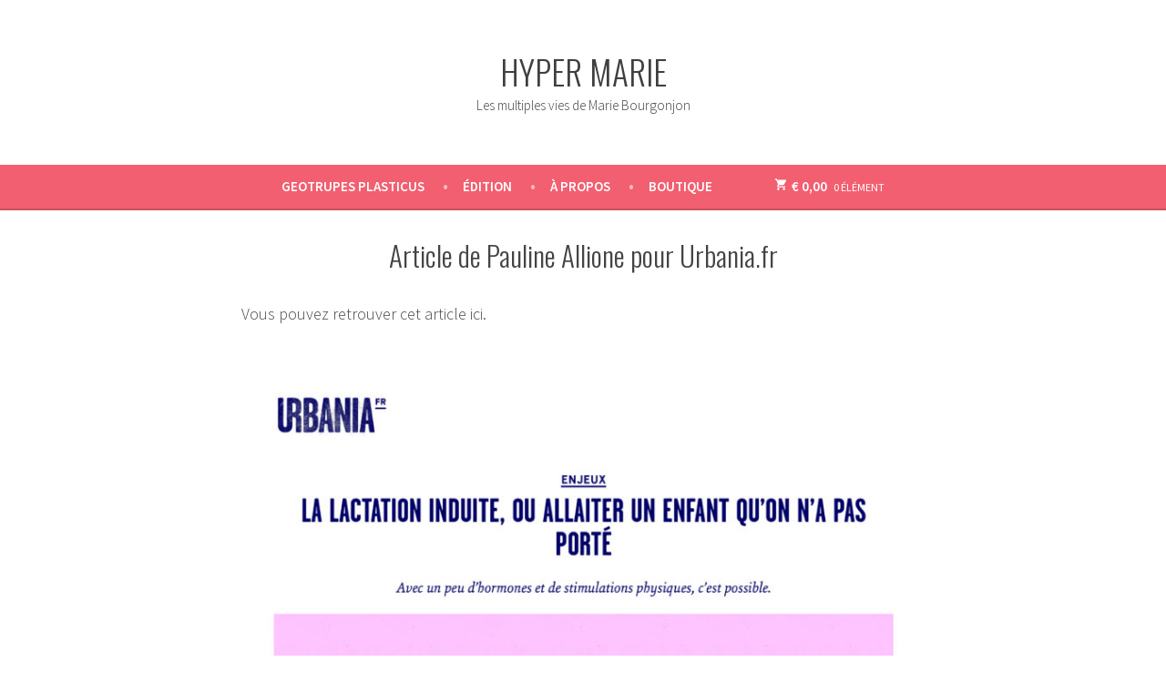

--- FILE ---
content_type: text/html; charset=UTF-8
request_url: https://www.mariebourgonjon.be/article-de-pauline-allione-pour-urbania-fr/
body_size: 9430
content:
<!doctype html>
<html lang="fr-FR">
<head>
	<meta charset="UTF-8" />
	<meta name="viewport" content="width=device-width, initial-scale=1" />
	<link rel="profile" href="https://gmpg.org/xfn/11" />
	<title>Article de Pauline Allione pour Urbania.fr &#8211; HYPER MARIE</title>
<meta name='robots' content='max-image-preview:large' />
<script>window._wca = window._wca || [];</script>
<link rel='dns-prefetch' href='//stats.wp.com' />
<link rel='dns-prefetch' href='//secure.gravatar.com' />
<link rel='dns-prefetch' href='//fonts.googleapis.com' />
<link rel='dns-prefetch' href='//s.w.org' />
<link rel='dns-prefetch' href='//v0.wordpress.com' />
<link rel="alternate" type="application/rss+xml" title="HYPER MARIE &raquo; Flux" href="https://www.mariebourgonjon.be/feed/" />
<link rel="alternate" type="application/rss+xml" title="HYPER MARIE &raquo; Flux des commentaires" href="https://www.mariebourgonjon.be/comments/feed/" />
<script type="text/javascript">
window._wpemojiSettings = {"baseUrl":"https:\/\/s.w.org\/images\/core\/emoji\/14.0.0\/72x72\/","ext":".png","svgUrl":"https:\/\/s.w.org\/images\/core\/emoji\/14.0.0\/svg\/","svgExt":".svg","source":{"concatemoji":"https:\/\/www.mariebourgonjon.be\/wp-includes\/js\/wp-emoji-release.min.js?ver=6.0.11"}};
/*! This file is auto-generated */
!function(e,a,t){var n,r,o,i=a.createElement("canvas"),p=i.getContext&&i.getContext("2d");function s(e,t){var a=String.fromCharCode,e=(p.clearRect(0,0,i.width,i.height),p.fillText(a.apply(this,e),0,0),i.toDataURL());return p.clearRect(0,0,i.width,i.height),p.fillText(a.apply(this,t),0,0),e===i.toDataURL()}function c(e){var t=a.createElement("script");t.src=e,t.defer=t.type="text/javascript",a.getElementsByTagName("head")[0].appendChild(t)}for(o=Array("flag","emoji"),t.supports={everything:!0,everythingExceptFlag:!0},r=0;r<o.length;r++)t.supports[o[r]]=function(e){if(!p||!p.fillText)return!1;switch(p.textBaseline="top",p.font="600 32px Arial",e){case"flag":return s([127987,65039,8205,9895,65039],[127987,65039,8203,9895,65039])?!1:!s([55356,56826,55356,56819],[55356,56826,8203,55356,56819])&&!s([55356,57332,56128,56423,56128,56418,56128,56421,56128,56430,56128,56423,56128,56447],[55356,57332,8203,56128,56423,8203,56128,56418,8203,56128,56421,8203,56128,56430,8203,56128,56423,8203,56128,56447]);case"emoji":return!s([129777,127995,8205,129778,127999],[129777,127995,8203,129778,127999])}return!1}(o[r]),t.supports.everything=t.supports.everything&&t.supports[o[r]],"flag"!==o[r]&&(t.supports.everythingExceptFlag=t.supports.everythingExceptFlag&&t.supports[o[r]]);t.supports.everythingExceptFlag=t.supports.everythingExceptFlag&&!t.supports.flag,t.DOMReady=!1,t.readyCallback=function(){t.DOMReady=!0},t.supports.everything||(n=function(){t.readyCallback()},a.addEventListener?(a.addEventListener("DOMContentLoaded",n,!1),e.addEventListener("load",n,!1)):(e.attachEvent("onload",n),a.attachEvent("onreadystatechange",function(){"complete"===a.readyState&&t.readyCallback()})),(e=t.source||{}).concatemoji?c(e.concatemoji):e.wpemoji&&e.twemoji&&(c(e.twemoji),c(e.wpemoji)))}(window,document,window._wpemojiSettings);
</script>
<style type="text/css">
img.wp-smiley,
img.emoji {
	display: inline !important;
	border: none !important;
	box-shadow: none !important;
	height: 1em !important;
	width: 1em !important;
	margin: 0 0.07em !important;
	vertical-align: -0.1em !important;
	background: none !important;
	padding: 0 !important;
}
</style>
	<link rel='stylesheet' id='wp-block-library-css'  href='https://www.mariebourgonjon.be/wp-includes/css/dist/block-library/style.min.css?ver=6.0.11' type='text/css' media='all' />
<style id='wp-block-library-inline-css' type='text/css'>
.has-text-align-justify{text-align:justify;}
</style>
<style id='wp-block-library-theme-inline-css' type='text/css'>
.wp-block-audio figcaption{color:#555;font-size:13px;text-align:center}.is-dark-theme .wp-block-audio figcaption{color:hsla(0,0%,100%,.65)}.wp-block-code{border:1px solid #ccc;border-radius:4px;font-family:Menlo,Consolas,monaco,monospace;padding:.8em 1em}.wp-block-embed figcaption{color:#555;font-size:13px;text-align:center}.is-dark-theme .wp-block-embed figcaption{color:hsla(0,0%,100%,.65)}.blocks-gallery-caption{color:#555;font-size:13px;text-align:center}.is-dark-theme .blocks-gallery-caption{color:hsla(0,0%,100%,.65)}.wp-block-image figcaption{color:#555;font-size:13px;text-align:center}.is-dark-theme .wp-block-image figcaption{color:hsla(0,0%,100%,.65)}.wp-block-pullquote{border-top:4px solid;border-bottom:4px solid;margin-bottom:1.75em;color:currentColor}.wp-block-pullquote__citation,.wp-block-pullquote cite,.wp-block-pullquote footer{color:currentColor;text-transform:uppercase;font-size:.8125em;font-style:normal}.wp-block-quote{border-left:.25em solid;margin:0 0 1.75em;padding-left:1em}.wp-block-quote cite,.wp-block-quote footer{color:currentColor;font-size:.8125em;position:relative;font-style:normal}.wp-block-quote.has-text-align-right{border-left:none;border-right:.25em solid;padding-left:0;padding-right:1em}.wp-block-quote.has-text-align-center{border:none;padding-left:0}.wp-block-quote.is-large,.wp-block-quote.is-style-large,.wp-block-quote.is-style-plain{border:none}.wp-block-search .wp-block-search__label{font-weight:700}:where(.wp-block-group.has-background){padding:1.25em 2.375em}.wp-block-separator.has-css-opacity{opacity:.4}.wp-block-separator{border:none;border-bottom:2px solid;margin-left:auto;margin-right:auto}.wp-block-separator.has-alpha-channel-opacity{opacity:1}.wp-block-separator:not(.is-style-wide):not(.is-style-dots){width:100px}.wp-block-separator.has-background:not(.is-style-dots){border-bottom:none;height:1px}.wp-block-separator.has-background:not(.is-style-wide):not(.is-style-dots){height:2px}.wp-block-table thead{border-bottom:3px solid}.wp-block-table tfoot{border-top:3px solid}.wp-block-table td,.wp-block-table th{padding:.5em;border:1px solid;word-break:normal}.wp-block-table figcaption{color:#555;font-size:13px;text-align:center}.is-dark-theme .wp-block-table figcaption{color:hsla(0,0%,100%,.65)}.wp-block-video figcaption{color:#555;font-size:13px;text-align:center}.is-dark-theme .wp-block-video figcaption{color:hsla(0,0%,100%,.65)}.wp-block-template-part.has-background{padding:1.25em 2.375em;margin-top:0;margin-bottom:0}
</style>
<link rel='stylesheet' id='wc-blocks-vendors-style-css'  href='https://www.mariebourgonjon.be/wp-content/plugins/woocommerce/packages/woocommerce-blocks/build/wc-blocks-vendors-style.css?ver=7.6.0' type='text/css' media='all' />
<link rel='stylesheet' id='wc-blocks-style-css'  href='https://www.mariebourgonjon.be/wp-content/plugins/woocommerce/packages/woocommerce-blocks/build/wc-blocks-style.css?ver=7.6.0' type='text/css' media='all' />
<style id='global-styles-inline-css' type='text/css'>
body{--wp--preset--color--black: #000000;--wp--preset--color--cyan-bluish-gray: #abb8c3;--wp--preset--color--white: #ffffff;--wp--preset--color--pale-pink: #f78da7;--wp--preset--color--vivid-red: #cf2e2e;--wp--preset--color--luminous-vivid-orange: #ff6900;--wp--preset--color--luminous-vivid-amber: #fcb900;--wp--preset--color--light-green-cyan: #7bdcb5;--wp--preset--color--vivid-green-cyan: #00d084;--wp--preset--color--pale-cyan-blue: #8ed1fc;--wp--preset--color--vivid-cyan-blue: #0693e3;--wp--preset--color--vivid-purple: #9b51e0;--wp--preset--color--primary: #404040;--wp--preset--color--secondary: #f25f70;--wp--preset--color--foreground: #444444;--wp--preset--color--background: #FFFFFF;--wp--preset--color--tertiary: #DDDDDD;--wp--preset--gradient--vivid-cyan-blue-to-vivid-purple: linear-gradient(135deg,rgba(6,147,227,1) 0%,rgb(155,81,224) 100%);--wp--preset--gradient--light-green-cyan-to-vivid-green-cyan: linear-gradient(135deg,rgb(122,220,180) 0%,rgb(0,208,130) 100%);--wp--preset--gradient--luminous-vivid-amber-to-luminous-vivid-orange: linear-gradient(135deg,rgba(252,185,0,1) 0%,rgba(255,105,0,1) 100%);--wp--preset--gradient--luminous-vivid-orange-to-vivid-red: linear-gradient(135deg,rgba(255,105,0,1) 0%,rgb(207,46,46) 100%);--wp--preset--gradient--very-light-gray-to-cyan-bluish-gray: linear-gradient(135deg,rgb(238,238,238) 0%,rgb(169,184,195) 100%);--wp--preset--gradient--cool-to-warm-spectrum: linear-gradient(135deg,rgb(74,234,220) 0%,rgb(151,120,209) 20%,rgb(207,42,186) 40%,rgb(238,44,130) 60%,rgb(251,105,98) 80%,rgb(254,248,76) 100%);--wp--preset--gradient--blush-light-purple: linear-gradient(135deg,rgb(255,206,236) 0%,rgb(152,150,240) 100%);--wp--preset--gradient--blush-bordeaux: linear-gradient(135deg,rgb(254,205,165) 0%,rgb(254,45,45) 50%,rgb(107,0,62) 100%);--wp--preset--gradient--luminous-dusk: linear-gradient(135deg,rgb(255,203,112) 0%,rgb(199,81,192) 50%,rgb(65,88,208) 100%);--wp--preset--gradient--pale-ocean: linear-gradient(135deg,rgb(255,245,203) 0%,rgb(182,227,212) 50%,rgb(51,167,181) 100%);--wp--preset--gradient--electric-grass: linear-gradient(135deg,rgb(202,248,128) 0%,rgb(113,206,126) 100%);--wp--preset--gradient--midnight: linear-gradient(135deg,rgb(2,3,129) 0%,rgb(40,116,252) 100%);--wp--preset--duotone--dark-grayscale: url('#wp-duotone-dark-grayscale');--wp--preset--duotone--grayscale: url('#wp-duotone-grayscale');--wp--preset--duotone--purple-yellow: url('#wp-duotone-purple-yellow');--wp--preset--duotone--blue-red: url('#wp-duotone-blue-red');--wp--preset--duotone--midnight: url('#wp-duotone-midnight');--wp--preset--duotone--magenta-yellow: url('#wp-duotone-magenta-yellow');--wp--preset--duotone--purple-green: url('#wp-duotone-purple-green');--wp--preset--duotone--blue-orange: url('#wp-duotone-blue-orange');--wp--preset--font-size--small: 19.5px;--wp--preset--font-size--medium: 20px;--wp--preset--font-size--large: 36.5px;--wp--preset--font-size--x-large: 42px;--wp--preset--font-size--normal: 22px;--wp--preset--font-size--huge: 49.5px;}.has-black-color{color: var(--wp--preset--color--black) !important;}.has-cyan-bluish-gray-color{color: var(--wp--preset--color--cyan-bluish-gray) !important;}.has-white-color{color: var(--wp--preset--color--white) !important;}.has-pale-pink-color{color: var(--wp--preset--color--pale-pink) !important;}.has-vivid-red-color{color: var(--wp--preset--color--vivid-red) !important;}.has-luminous-vivid-orange-color{color: var(--wp--preset--color--luminous-vivid-orange) !important;}.has-luminous-vivid-amber-color{color: var(--wp--preset--color--luminous-vivid-amber) !important;}.has-light-green-cyan-color{color: var(--wp--preset--color--light-green-cyan) !important;}.has-vivid-green-cyan-color{color: var(--wp--preset--color--vivid-green-cyan) !important;}.has-pale-cyan-blue-color{color: var(--wp--preset--color--pale-cyan-blue) !important;}.has-vivid-cyan-blue-color{color: var(--wp--preset--color--vivid-cyan-blue) !important;}.has-vivid-purple-color{color: var(--wp--preset--color--vivid-purple) !important;}.has-black-background-color{background-color: var(--wp--preset--color--black) !important;}.has-cyan-bluish-gray-background-color{background-color: var(--wp--preset--color--cyan-bluish-gray) !important;}.has-white-background-color{background-color: var(--wp--preset--color--white) !important;}.has-pale-pink-background-color{background-color: var(--wp--preset--color--pale-pink) !important;}.has-vivid-red-background-color{background-color: var(--wp--preset--color--vivid-red) !important;}.has-luminous-vivid-orange-background-color{background-color: var(--wp--preset--color--luminous-vivid-orange) !important;}.has-luminous-vivid-amber-background-color{background-color: var(--wp--preset--color--luminous-vivid-amber) !important;}.has-light-green-cyan-background-color{background-color: var(--wp--preset--color--light-green-cyan) !important;}.has-vivid-green-cyan-background-color{background-color: var(--wp--preset--color--vivid-green-cyan) !important;}.has-pale-cyan-blue-background-color{background-color: var(--wp--preset--color--pale-cyan-blue) !important;}.has-vivid-cyan-blue-background-color{background-color: var(--wp--preset--color--vivid-cyan-blue) !important;}.has-vivid-purple-background-color{background-color: var(--wp--preset--color--vivid-purple) !important;}.has-black-border-color{border-color: var(--wp--preset--color--black) !important;}.has-cyan-bluish-gray-border-color{border-color: var(--wp--preset--color--cyan-bluish-gray) !important;}.has-white-border-color{border-color: var(--wp--preset--color--white) !important;}.has-pale-pink-border-color{border-color: var(--wp--preset--color--pale-pink) !important;}.has-vivid-red-border-color{border-color: var(--wp--preset--color--vivid-red) !important;}.has-luminous-vivid-orange-border-color{border-color: var(--wp--preset--color--luminous-vivid-orange) !important;}.has-luminous-vivid-amber-border-color{border-color: var(--wp--preset--color--luminous-vivid-amber) !important;}.has-light-green-cyan-border-color{border-color: var(--wp--preset--color--light-green-cyan) !important;}.has-vivid-green-cyan-border-color{border-color: var(--wp--preset--color--vivid-green-cyan) !important;}.has-pale-cyan-blue-border-color{border-color: var(--wp--preset--color--pale-cyan-blue) !important;}.has-vivid-cyan-blue-border-color{border-color: var(--wp--preset--color--vivid-cyan-blue) !important;}.has-vivid-purple-border-color{border-color: var(--wp--preset--color--vivid-purple) !important;}.has-vivid-cyan-blue-to-vivid-purple-gradient-background{background: var(--wp--preset--gradient--vivid-cyan-blue-to-vivid-purple) !important;}.has-light-green-cyan-to-vivid-green-cyan-gradient-background{background: var(--wp--preset--gradient--light-green-cyan-to-vivid-green-cyan) !important;}.has-luminous-vivid-amber-to-luminous-vivid-orange-gradient-background{background: var(--wp--preset--gradient--luminous-vivid-amber-to-luminous-vivid-orange) !important;}.has-luminous-vivid-orange-to-vivid-red-gradient-background{background: var(--wp--preset--gradient--luminous-vivid-orange-to-vivid-red) !important;}.has-very-light-gray-to-cyan-bluish-gray-gradient-background{background: var(--wp--preset--gradient--very-light-gray-to-cyan-bluish-gray) !important;}.has-cool-to-warm-spectrum-gradient-background{background: var(--wp--preset--gradient--cool-to-warm-spectrum) !important;}.has-blush-light-purple-gradient-background{background: var(--wp--preset--gradient--blush-light-purple) !important;}.has-blush-bordeaux-gradient-background{background: var(--wp--preset--gradient--blush-bordeaux) !important;}.has-luminous-dusk-gradient-background{background: var(--wp--preset--gradient--luminous-dusk) !important;}.has-pale-ocean-gradient-background{background: var(--wp--preset--gradient--pale-ocean) !important;}.has-electric-grass-gradient-background{background: var(--wp--preset--gradient--electric-grass) !important;}.has-midnight-gradient-background{background: var(--wp--preset--gradient--midnight) !important;}.has-small-font-size{font-size: var(--wp--preset--font-size--small) !important;}.has-medium-font-size{font-size: var(--wp--preset--font-size--medium) !important;}.has-large-font-size{font-size: var(--wp--preset--font-size--large) !important;}.has-x-large-font-size{font-size: var(--wp--preset--font-size--x-large) !important;}
</style>
<link rel='stylesheet' id='woocommerce-layout-css'  href='https://www.mariebourgonjon.be/wp-content/plugins/woocommerce/assets/css/woocommerce-layout.css?ver=6.6.0' type='text/css' media='all' />
<style id='woocommerce-layout-inline-css' type='text/css'>

	.infinite-scroll .woocommerce-pagination {
		display: none;
	}
</style>
<link rel='stylesheet' id='woocommerce-smallscreen-css'  href='https://www.mariebourgonjon.be/wp-content/plugins/woocommerce/assets/css/woocommerce-smallscreen.css?ver=6.6.0' type='text/css' media='only screen and (max-width: 768px)' />
<link rel='stylesheet' id='woocommerce-general-css'  href='https://www.mariebourgonjon.be/wp-content/plugins/woocommerce/assets/css/woocommerce.css?ver=6.6.0' type='text/css' media='all' />
<style id='woocommerce-inline-inline-css' type='text/css'>
.woocommerce form .form-row .required { visibility: visible; }
</style>
<link rel='stylesheet' id='varia-print-style-css'  href='https://www.mariebourgonjon.be/wp-content/themes/varia-wpcom/print.css?ver=1.5.7' type='text/css' media='print' />
<link rel='stylesheet' id='varia-woocommerce-style-css'  href='https://www.mariebourgonjon.be/wp-content/themes/stow-wpcom/style-woocommerce.css?ver=1.5.7' type='text/css' media='all' />
<!-- Inline jetpack_facebook_likebox -->
<style id='jetpack_facebook_likebox-inline-css' type='text/css'>
.widget_facebook_likebox {
	overflow: hidden;
}

</style>
<link rel='stylesheet' id='stow-fonts-css'  href='https://fonts.googleapis.com/css?family=Source+Sans+Pro%3A300%2C300italic%2C400%2C400italic%2C600%7CDroid+Serif%3A400%2C400italic%7COswald%3A300%2C400&#038;subset=latin%2Clatin-ext' type='text/css' media='all' />
<link rel='stylesheet' id='stow-style-css'  href='https://www.mariebourgonjon.be/wp-content/themes/stow-wpcom/style.css?ver=1.5.7' type='text/css' media='all' />
<link rel='stylesheet' id='jetpack_css-css'  href='https://www.mariebourgonjon.be/wp-content/plugins/jetpack/css/jetpack.css?ver=9.7.3' type='text/css' media='all' />
<script type='text/javascript' src='https://www.mariebourgonjon.be/wp-includes/js/jquery/jquery.min.js?ver=3.6.0' id='jquery-core-js'></script>
<script type='text/javascript' src='https://www.mariebourgonjon.be/wp-includes/js/jquery/jquery-migrate.min.js?ver=3.3.2' id='jquery-migrate-js'></script>
<script defer type='text/javascript' src='https://stats.wp.com/s-202604.js' id='woocommerce-analytics-js'></script>
<link rel="https://api.w.org/" href="https://www.mariebourgonjon.be/wp-json/" /><link rel="alternate" type="application/json" href="https://www.mariebourgonjon.be/wp-json/wp/v2/pages/471" /><link rel="EditURI" type="application/rsd+xml" title="RSD" href="https://www.mariebourgonjon.be/xmlrpc.php?rsd" />
<link rel="wlwmanifest" type="application/wlwmanifest+xml" href="https://www.mariebourgonjon.be/wp-includes/wlwmanifest.xml" /> 
<meta name="generator" content="WordPress 6.0.11" />
<meta name="generator" content="WooCommerce 6.6.0" />
<link rel="canonical" href="https://www.mariebourgonjon.be/article-de-pauline-allione-pour-urbania-fr/" />
<link rel='shortlink' href='https://wp.me/P1WgEs-7B' />
<link rel="alternate" type="application/json+oembed" href="https://www.mariebourgonjon.be/wp-json/oembed/1.0/embed?url=https%3A%2F%2Fwww.mariebourgonjon.be%2Farticle-de-pauline-allione-pour-urbania-fr%2F" />
<link rel="alternate" type="text/xml+oembed" href="https://www.mariebourgonjon.be/wp-json/oembed/1.0/embed?url=https%3A%2F%2Fwww.mariebourgonjon.be%2Farticle-de-pauline-allione-pour-urbania-fr%2F&#038;format=xml" />
<style type='text/css'>img#wpstats{display:none}</style>
			<noscript><style>.woocommerce-product-gallery{ opacity: 1 !important; }</style></noscript>
	
<!-- Jetpack Open Graph Tags -->
<meta property="og:type" content="article" />
<meta property="og:title" content="Article de Pauline Allione pour Urbania.fr" />
<meta property="og:url" content="https://www.mariebourgonjon.be/article-de-pauline-allione-pour-urbania-fr/" />
<meta property="og:description" content="Vous pouvez retrouver cet article ici." />
<meta property="article:published_time" content="2021-04-19T07:58:58+00:00" />
<meta property="article:modified_time" content="2021-04-19T07:59:02+00:00" />
<meta property="og:site_name" content="HYPER MARIE" />
<meta property="og:image" content="https://www.mariebourgonjon.be/wp-content/uploads/2021/04/PP1-1-scaled.jpg" />
<meta property="og:image:width" content="1978" />
<meta property="og:image:height" content="2560" />
<meta property="og:locale" content="fr_FR" />
<meta name="twitter:text:title" content="Article de Pauline Allione pour Urbania.fr" />
<meta name="twitter:image" content="https://www.mariebourgonjon.be/wp-content/uploads/2021/04/PP1-1-scaled.jpg?w=640" />
<meta name="twitter:card" content="summary_large_image" />

<!-- End Jetpack Open Graph Tags -->
<link rel="icon" href="https://www.mariebourgonjon.be/wp-content/uploads/2015/10/LogoMB-copy3-100x100.png" sizes="32x32" />
<link rel="icon" href="https://www.mariebourgonjon.be/wp-content/uploads/2015/10/LogoMB-copy3.png" sizes="192x192" />
<link rel="apple-touch-icon" href="https://www.mariebourgonjon.be/wp-content/uploads/2015/10/LogoMB-copy3.png" />
<meta name="msapplication-TileImage" content="https://www.mariebourgonjon.be/wp-content/uploads/2015/10/LogoMB-copy3.png" />
</head>

<body data-rsssl=1 class="page-template-default page page-id-471 wp-embed-responsive theme-varia-wpcom woocommerce-no-js singular image-filters-enabled elementor-default elementor-kit-546">

<svg xmlns="http://www.w3.org/2000/svg" viewBox="0 0 0 0" width="0" height="0" focusable="false" role="none" style="visibility: hidden; position: absolute; left: -9999px; overflow: hidden;" ><defs><filter id="wp-duotone-dark-grayscale"><feColorMatrix color-interpolation-filters="sRGB" type="matrix" values=" .299 .587 .114 0 0 .299 .587 .114 0 0 .299 .587 .114 0 0 .299 .587 .114 0 0 " /><feComponentTransfer color-interpolation-filters="sRGB" ><feFuncR type="table" tableValues="0 0.49803921568627" /><feFuncG type="table" tableValues="0 0.49803921568627" /><feFuncB type="table" tableValues="0 0.49803921568627" /><feFuncA type="table" tableValues="1 1" /></feComponentTransfer><feComposite in2="SourceGraphic" operator="in" /></filter></defs></svg><svg xmlns="http://www.w3.org/2000/svg" viewBox="0 0 0 0" width="0" height="0" focusable="false" role="none" style="visibility: hidden; position: absolute; left: -9999px; overflow: hidden;" ><defs><filter id="wp-duotone-grayscale"><feColorMatrix color-interpolation-filters="sRGB" type="matrix" values=" .299 .587 .114 0 0 .299 .587 .114 0 0 .299 .587 .114 0 0 .299 .587 .114 0 0 " /><feComponentTransfer color-interpolation-filters="sRGB" ><feFuncR type="table" tableValues="0 1" /><feFuncG type="table" tableValues="0 1" /><feFuncB type="table" tableValues="0 1" /><feFuncA type="table" tableValues="1 1" /></feComponentTransfer><feComposite in2="SourceGraphic" operator="in" /></filter></defs></svg><svg xmlns="http://www.w3.org/2000/svg" viewBox="0 0 0 0" width="0" height="0" focusable="false" role="none" style="visibility: hidden; position: absolute; left: -9999px; overflow: hidden;" ><defs><filter id="wp-duotone-purple-yellow"><feColorMatrix color-interpolation-filters="sRGB" type="matrix" values=" .299 .587 .114 0 0 .299 .587 .114 0 0 .299 .587 .114 0 0 .299 .587 .114 0 0 " /><feComponentTransfer color-interpolation-filters="sRGB" ><feFuncR type="table" tableValues="0.54901960784314 0.98823529411765" /><feFuncG type="table" tableValues="0 1" /><feFuncB type="table" tableValues="0.71764705882353 0.25490196078431" /><feFuncA type="table" tableValues="1 1" /></feComponentTransfer><feComposite in2="SourceGraphic" operator="in" /></filter></defs></svg><svg xmlns="http://www.w3.org/2000/svg" viewBox="0 0 0 0" width="0" height="0" focusable="false" role="none" style="visibility: hidden; position: absolute; left: -9999px; overflow: hidden;" ><defs><filter id="wp-duotone-blue-red"><feColorMatrix color-interpolation-filters="sRGB" type="matrix" values=" .299 .587 .114 0 0 .299 .587 .114 0 0 .299 .587 .114 0 0 .299 .587 .114 0 0 " /><feComponentTransfer color-interpolation-filters="sRGB" ><feFuncR type="table" tableValues="0 1" /><feFuncG type="table" tableValues="0 0.27843137254902" /><feFuncB type="table" tableValues="0.5921568627451 0.27843137254902" /><feFuncA type="table" tableValues="1 1" /></feComponentTransfer><feComposite in2="SourceGraphic" operator="in" /></filter></defs></svg><svg xmlns="http://www.w3.org/2000/svg" viewBox="0 0 0 0" width="0" height="0" focusable="false" role="none" style="visibility: hidden; position: absolute; left: -9999px; overflow: hidden;" ><defs><filter id="wp-duotone-midnight"><feColorMatrix color-interpolation-filters="sRGB" type="matrix" values=" .299 .587 .114 0 0 .299 .587 .114 0 0 .299 .587 .114 0 0 .299 .587 .114 0 0 " /><feComponentTransfer color-interpolation-filters="sRGB" ><feFuncR type="table" tableValues="0 0" /><feFuncG type="table" tableValues="0 0.64705882352941" /><feFuncB type="table" tableValues="0 1" /><feFuncA type="table" tableValues="1 1" /></feComponentTransfer><feComposite in2="SourceGraphic" operator="in" /></filter></defs></svg><svg xmlns="http://www.w3.org/2000/svg" viewBox="0 0 0 0" width="0" height="0" focusable="false" role="none" style="visibility: hidden; position: absolute; left: -9999px; overflow: hidden;" ><defs><filter id="wp-duotone-magenta-yellow"><feColorMatrix color-interpolation-filters="sRGB" type="matrix" values=" .299 .587 .114 0 0 .299 .587 .114 0 0 .299 .587 .114 0 0 .299 .587 .114 0 0 " /><feComponentTransfer color-interpolation-filters="sRGB" ><feFuncR type="table" tableValues="0.78039215686275 1" /><feFuncG type="table" tableValues="0 0.94901960784314" /><feFuncB type="table" tableValues="0.35294117647059 0.47058823529412" /><feFuncA type="table" tableValues="1 1" /></feComponentTransfer><feComposite in2="SourceGraphic" operator="in" /></filter></defs></svg><svg xmlns="http://www.w3.org/2000/svg" viewBox="0 0 0 0" width="0" height="0" focusable="false" role="none" style="visibility: hidden; position: absolute; left: -9999px; overflow: hidden;" ><defs><filter id="wp-duotone-purple-green"><feColorMatrix color-interpolation-filters="sRGB" type="matrix" values=" .299 .587 .114 0 0 .299 .587 .114 0 0 .299 .587 .114 0 0 .299 .587 .114 0 0 " /><feComponentTransfer color-interpolation-filters="sRGB" ><feFuncR type="table" tableValues="0.65098039215686 0.40392156862745" /><feFuncG type="table" tableValues="0 1" /><feFuncB type="table" tableValues="0.44705882352941 0.4" /><feFuncA type="table" tableValues="1 1" /></feComponentTransfer><feComposite in2="SourceGraphic" operator="in" /></filter></defs></svg><svg xmlns="http://www.w3.org/2000/svg" viewBox="0 0 0 0" width="0" height="0" focusable="false" role="none" style="visibility: hidden; position: absolute; left: -9999px; overflow: hidden;" ><defs><filter id="wp-duotone-blue-orange"><feColorMatrix color-interpolation-filters="sRGB" type="matrix" values=" .299 .587 .114 0 0 .299 .587 .114 0 0 .299 .587 .114 0 0 .299 .587 .114 0 0 " /><feComponentTransfer color-interpolation-filters="sRGB" ><feFuncR type="table" tableValues="0.098039215686275 1" /><feFuncG type="table" tableValues="0 0.66274509803922" /><feFuncB type="table" tableValues="0.84705882352941 0.41960784313725" /><feFuncA type="table" tableValues="1 1" /></feComponentTransfer><feComposite in2="SourceGraphic" operator="in" /></filter></defs></svg>
<div id="page" class="site">
	<a class="skip-link screen-reader-text" href="#content">Accéder au contenu</a>

	<header id="masthead" class="site-header">
	<div class="site-branding">

								<p class="site-title"><a href="https://www.mariebourgonjon.be/" rel="home">HYPER MARIE</a></p>
			
				<p class="site-description">
				Les multiples vies de Marie Bourgonjon			</p>
	</div><!-- .site-branding -->
		<nav id="site-navigation" class="main-navigation" aria-label="Navigation principale">

		<input type="checkbox" role="button" aria-haspopup="true" id="toggle" class="hide-visually">
		<label for="toggle" id="toggle-menu" class="button">
			Menu			<span class="dropdown-icon open">+</span>
			<span class="dropdown-icon close">&times;</span>
			<span class="hide-visually expanded-text">déplié</span>
			<span class="hide-visually collapsed-text">réduit</span>
		</label>

		<div class="menu-menu-container"><ul id="menu-menu-1" class="main-menu" aria-label="submenu"><li class="menu-item menu-item-type-custom menu-item-object-custom menu-item-428"><a href="https://www.facebook.com/geotrupesplasticus/">Geotrupes Plasticus</a></li>
<li class="menu-item menu-item-type-post_type menu-item-object-page menu-item-524"><a href="https://www.mariebourgonjon.be/edition/">Édition</a></li>
<li class="menu-item menu-item-type-post_type menu-item-object-page menu-item-has-children menu-item-422"><a href="https://www.mariebourgonjon.be/a-propos-2/" aria-haspopup="true" aria-expanded="false">À propos</a>
<ul class="sub-menu">
	<li class="menu-item menu-item-type-post_type menu-item-object-page menu-item-421"><a href="https://www.mariebourgonjon.be/gpa/">GPA</a></li>
	<li class="menu-item menu-item-type-post_type menu-item-object-page menu-item-486"><a href="https://www.mariebourgonjon.be/lactation-induite/">Lactation Induite</a></li>
</ul>
</li>
<li class="menu-item menu-item-type-post_type menu-item-object-page menu-item-652"><a href="https://www.mariebourgonjon.be/boutique/">Boutique</a></li>

				</ul></div>
				<input type="checkbox" role="button" aria-haspopup="true" id="woocommerce-toggle" class="hide-visually">
				<label for="woocommerce-toggle" id="toggle-cart" class="button"><svg class="svg-icon" width="16" height="16" aria-hidden="true" role="img" focusable="false" xmlns="http://www.w3.org/2000/svg" width="24" height="24" viewBox="0 0 24 24"><path d="M7 18c-1.1 0-1.99.9-1.99 2S5.9 22 7 22s2-.9 2-2-.9-2-2-2zM1 2v2h2l3.6 7.59-1.35 2.45c-.16.28-.25.61-.25.96 0 1.1.9 2 2 2h12v-2H7.42c-.14 0-.25-.11-.25-.25l.03-.12.9-1.63h7.45c.75 0 1.41-.41 1.75-1.03l3.58-6.49c.08-.14.12-.31.12-.48 0-.55-.45-1-1-1H5.21l-.94-2H1zm16 16c-1.1 0-1.99.9-1.99 2s.89 2 1.99 2 2-.9 2-2-.9-2-2-2z" fill="currentColor"/><path d="M0 0h24v24H0z" fill="none"/></svg> Panier
				<span class="dropdown-icon open">+</span>
				<span class="dropdown-icon close">×</span>
				<span class="hide-visually expanded-text">déplié</span>
				<span class="hide-visually collapsed-text">réduit</span>
				</label>
				<div class="woocommerce-menu-container">
				<ul id="woocommerce-menu" class="main-menu" aria-label="submenu">
				<li class="menu-item woocommerce-menu-item " title="Voir votre panier">
				<a class="woocommerce-cart-link" href="https://www.mariebourgonjon.be/panier/" title="Voir votre panier">
				<svg class="svg-icon" width="16" height="16" aria-hidden="true" role="img" focusable="false" xmlns="http://www.w3.org/2000/svg" width="24" height="24" viewBox="0 0 24 24"><path d="M7 18c-1.1 0-1.99.9-1.99 2S5.9 22 7 22s2-.9 2-2-.9-2-2-2zM1 2v2h2l3.6 7.59-1.35 2.45c-.16.28-.25.61-.25.96 0 1.1.9 2 2 2h12v-2H7.42c-.14 0-.25-.11-.25-.25l.03-.12.9-1.63h7.45c.75 0 1.41-.41 1.75-1.03l3.58-6.49c.08-.14.12-.31.12-.48 0-.55-.45-1-1-1H5.21l-.94-2H1zm16 16c-1.1 0-1.99.9-1.99 2s.89 2 1.99 2 2-.9 2-2-.9-2-2-2z" fill="currentColor"/><path d="M0 0h24v24H0z" fill="none"/></svg>
				<span class="woocommerce-cart-subtotal"><span class="woocommerce-Price-amount amount"><span class="woocommerce-Price-currencySymbol">&euro;</span>&nbsp;0,00</span></span>
				<small class="woocommerce-cart-count">0 élément</small>
			</a>
				<ul class="sub-menu">
					<li class="woocommerce-cart-widget" title="Voir mon panier">
					<div class="widget woocommerce widget_shopping_cart"><div class="widget_shopping_cart_content"></div></div>
					</li>
				</ul>
				</li></ul></div>	</nav><!-- #site-navigation -->
	</header><!-- #masthead -->

	<div id="content" class="site-content">

	<section id="primary" class="content-area">
		<main id="main" class="site-main">

			
<article id="post-471" class="post-471 page type-page status-publish hentry entry">

	<header class="entry-header responsive-max-width">
		
<h1 class="entry-title">Article de Pauline Allione pour Urbania.fr</h1>
	</header>

	
	<div class="entry-content">
		
<p>Vous pouvez retrouver cet article <a href="https://urbania.fr/article/la-lactation-induite-ou-allaiter-un-enfant-quon-na-pas-porte">ici</a>.</p>



<figure class="wp-block-image size-large"><a href="https://www.mariebourgonjon.be/wp-content/uploads/2021/04/PP1-1-scaled.jpg"><img width="791" height="1024" src="https://www.mariebourgonjon.be/wp-content/uploads/2021/04/PP1-1-791x1024.jpg" alt="" class="wp-image-472" srcset="https://www.mariebourgonjon.be/wp-content/uploads/2021/04/PP1-1-791x1024.jpg 791w, https://www.mariebourgonjon.be/wp-content/uploads/2021/04/PP1-1-scaled-750x971.jpg 750w, https://www.mariebourgonjon.be/wp-content/uploads/2021/04/PP1-1-232x300.jpg 232w, https://www.mariebourgonjon.be/wp-content/uploads/2021/04/PP1-1-768x994.jpg 768w, https://www.mariebourgonjon.be/wp-content/uploads/2021/04/PP1-1-1187x1536.jpg 1187w, https://www.mariebourgonjon.be/wp-content/uploads/2021/04/PP1-1-1583x2048.jpg 1583w, https://www.mariebourgonjon.be/wp-content/uploads/2021/04/PP1-1-800x1035.jpg 800w, https://www.mariebourgonjon.be/wp-content/uploads/2021/04/PP1-1-139x180.jpg 139w, https://www.mariebourgonjon.be/wp-content/uploads/2021/04/PP1-1-scaled.jpg 1978w" sizes="(max-width: 791px) 100vw, 791px" /></a></figure>



<figure class="wp-block-image size-large"><a href="https://www.mariebourgonjon.be/wp-content/uploads/2021/04/PP2-scaled.jpg"><img loading="lazy" width="791" height="1024" src="https://www.mariebourgonjon.be/wp-content/uploads/2021/04/PP2-791x1024.jpg" alt="" class="wp-image-473" srcset="https://www.mariebourgonjon.be/wp-content/uploads/2021/04/PP2-791x1024.jpg 791w, https://www.mariebourgonjon.be/wp-content/uploads/2021/04/PP2-scaled-750x971.jpg 750w, https://www.mariebourgonjon.be/wp-content/uploads/2021/04/PP2-232x300.jpg 232w, https://www.mariebourgonjon.be/wp-content/uploads/2021/04/PP2-768x994.jpg 768w, https://www.mariebourgonjon.be/wp-content/uploads/2021/04/PP2-1187x1536.jpg 1187w, https://www.mariebourgonjon.be/wp-content/uploads/2021/04/PP2-1583x2048.jpg 1583w, https://www.mariebourgonjon.be/wp-content/uploads/2021/04/PP2-800x1035.jpg 800w, https://www.mariebourgonjon.be/wp-content/uploads/2021/04/PP2-139x180.jpg 139w, https://www.mariebourgonjon.be/wp-content/uploads/2021/04/PP2-scaled.jpg 1978w" sizes="(max-width: 791px) 100vw, 791px" /></a></figure>



<figure class="wp-block-image size-large"><a href="https://www.mariebourgonjon.be/wp-content/uploads/2021/04/PP3.jpg"><img loading="lazy" width="1024" height="983" src="https://www.mariebourgonjon.be/wp-content/uploads/2021/04/PP3-1024x983.jpg" alt="" class="wp-image-474" srcset="https://www.mariebourgonjon.be/wp-content/uploads/2021/04/PP3-1024x983.jpg 1024w, https://www.mariebourgonjon.be/wp-content/uploads/2021/04/PP3-750x720.jpg 750w, https://www.mariebourgonjon.be/wp-content/uploads/2021/04/PP3-300x288.jpg 300w, https://www.mariebourgonjon.be/wp-content/uploads/2021/04/PP3-768x737.jpg 768w, https://www.mariebourgonjon.be/wp-content/uploads/2021/04/PP3-1536x1475.jpg 1536w, https://www.mariebourgonjon.be/wp-content/uploads/2021/04/PP3-2048x1966.jpg 2048w, https://www.mariebourgonjon.be/wp-content/uploads/2021/04/PP3-800x768.jpg 800w, https://www.mariebourgonjon.be/wp-content/uploads/2021/04/PP3-188x180.jpg 188w" sizes="(max-width: 1024px) 100vw, 1024px" /></a></figure>
	</div><!-- .entry-content -->

	</article><!-- #post-471 -->

		</main><!-- #main -->
	</section><!-- #primary -->


	</div><!-- #content -->

	
	<footer id="colophon" class="site-footer responsive-max-width">
			
	<aside class="widget-area responsive-max-width" role="complementary" aria-label="Pied de page">
		<section id="facebook-likebox-4" class="widget widget_facebook_likebox">		<div id="fb-root"></div>
		<div class="fb-page" data-href="https://www.facebook.com/hypermarie" data-width="300"  data-height="130" data-hide-cover="false" data-show-facepile="true" data-tabs="false" data-hide-cta="false" data-small-header="false">
		<div class="fb-xfbml-parse-ignore"><blockquote cite="https://www.facebook.com/hypermarie"><a href="https://www.facebook.com/hypermarie"></a></blockquote></div>
		</div>
		</section>	</aside><!-- .widget-area -->


	
		<div class="site-info">
		<a class="site-name" href="https://www.mariebourgonjon.be/" rel="home">HYPER MARIE</a><span class="comma">,</span>
<a href="http://wordpress.org/" class="imprint">proudly powered by WordPress</a>.	</div><!-- .site-info -->
	</footer><!-- #colophon -->

</div><!-- #page -->

	<script type="text/javascript">
		(function () {
			var c = document.body.className;
			c = c.replace(/woocommerce-no-js/, 'woocommerce-js');
			document.body.className = c;
		})();
	</script>
	<script type='text/javascript' src='https://www.mariebourgonjon.be/wp-content/plugins/woocommerce/assets/js/jquery-blockui/jquery.blockUI.min.js?ver=2.7.0-wc.6.6.0' id='jquery-blockui-js'></script>
<script type='text/javascript' id='wc-add-to-cart-js-extra'>
/* <![CDATA[ */
var wc_add_to_cart_params = {"ajax_url":"\/wp-admin\/admin-ajax.php","wc_ajax_url":"\/?wc-ajax=%%endpoint%%","i18n_view_cart":"Voir le panier","cart_url":"https:\/\/www.mariebourgonjon.be\/panier\/","is_cart":"","cart_redirect_after_add":"no"};
/* ]]> */
</script>
<script type='text/javascript' src='https://www.mariebourgonjon.be/wp-content/plugins/woocommerce/assets/js/frontend/add-to-cart.min.js?ver=6.6.0' id='wc-add-to-cart-js'></script>
<script type='text/javascript' src='https://www.mariebourgonjon.be/wp-content/plugins/woocommerce/assets/js/js-cookie/js.cookie.min.js?ver=2.1.4-wc.6.6.0' id='js-cookie-js'></script>
<script type='text/javascript' id='woocommerce-js-extra'>
/* <![CDATA[ */
var woocommerce_params = {"ajax_url":"\/wp-admin\/admin-ajax.php","wc_ajax_url":"\/?wc-ajax=%%endpoint%%"};
/* ]]> */
</script>
<script type='text/javascript' src='https://www.mariebourgonjon.be/wp-content/plugins/woocommerce/assets/js/frontend/woocommerce.min.js?ver=6.6.0' id='woocommerce-js'></script>
<script type='text/javascript' id='wc-cart-fragments-js-extra'>
/* <![CDATA[ */
var wc_cart_fragments_params = {"ajax_url":"\/wp-admin\/admin-ajax.php","wc_ajax_url":"\/?wc-ajax=%%endpoint%%","cart_hash_key":"wc_cart_hash_89fdbd61c008fae9ac86ea21bf1786e1","fragment_name":"wc_fragments_89fdbd61c008fae9ac86ea21bf1786e1","request_timeout":"5000"};
/* ]]> */
</script>
<script type='text/javascript' src='https://www.mariebourgonjon.be/wp-content/plugins/woocommerce/assets/js/frontend/cart-fragments.min.js?ver=6.6.0' id='wc-cart-fragments-js'></script>
<script type='text/javascript' id='wc-cart-fragments-js-after'>
		jQuery( 'body' ).bind( 'wc_fragments_refreshed', function() {
			var jetpackLazyImagesLoadEvent;
			try {
				jetpackLazyImagesLoadEvent = new Event( 'jetpack-lazy-images-load', {
					bubbles: true,
					cancelable: true
				} );
			} catch ( e ) {
				jetpackLazyImagesLoadEvent = document.createEvent( 'Event' )
				jetpackLazyImagesLoadEvent.initEvent( 'jetpack-lazy-images-load', true, true );
			}
			jQuery( 'body' ).get( 0 ).dispatchEvent( jetpackLazyImagesLoadEvent );
		} );
		
</script>
<script type='text/javascript' id='ppcp-smart-button-js-extra'>
/* <![CDATA[ */
var PayPalCommerceGateway = {"script_attributes":{"data-partner-attribution-id":"Woo_PPCP"},"data_client_id":{"set_attribute":false,"endpoint":"\/?wc-ajax=ppc-data-client-id","nonce":"095dd2a9cf","user":0,"has_subscriptions":false},"redirect":"https:\/\/www.mariebourgonjon.be\/commander\/","context":"mini-cart","ajax":{"change_cart":{"endpoint":"\/?wc-ajax=ppc-change-cart","nonce":"ade7553f11"},"create_order":{"endpoint":"\/?wc-ajax=ppc-create-order","nonce":"fcd6755c70"},"approve_order":{"endpoint":"\/?wc-ajax=ppc-approve-order","nonce":"22fac12fcc"},"vault_paypal":{"endpoint":"\/?wc-ajax=ppc-vault-paypal","nonce":"e0b8c37bc4"}},"enforce_vault":"","can_save_vault_token":"","is_free_trial_cart":"","vaulted_paypal_email":"","bn_codes":{"checkout":"Woo_PPCP","cart":"Woo_PPCP","mini-cart":"Woo_PPCP","product":"Woo_PPCP"},"payer":null,"button":{"wrapper":"#ppc-button","mini_cart_wrapper":"#ppc-button-minicart","cancel_wrapper":"#ppcp-cancel","url":"https:\/\/www.paypal.com\/sdk\/js?client-id=Af0qiXTxdU1eAZ765fQvdEtIqKB7RS6IMLbebLbmfsu2ZujIB3zWQII0dC2qS7uN-UtcXjbygQO_Xqik&currency=EUR&integration-date=2022-04-13&components=buttons&vault=false&commit=false&intent=capture&disable-funding=card&enable-funding=venmo,paylater","mini_cart_style":{"layout":"vertical","color":"gold","shape":"rect","label":"paypal","height":35},"style":{"layout":"vertical","color":"gold","shape":"rect","label":"paypal"}},"hosted_fields":{"wrapper":"#ppcp-hosted-fields","mini_cart_wrapper":"#ppcp-hosted-fields-mini-cart","labels":{"credit_card_number":"","cvv":"","mm_yy":"MM\/YY","fields_not_valid":"Unfortunately, your credit card details are not valid.","card_not_supported":"Unfortunately, we do not support your credit card.","cardholder_name_required":"Cardholder's first and last name are required, please fill the checkout form required fields."},"valid_cards":[],"contingency":"SCA_WHEN_REQUIRED"},"messages":[],"labels":{"error":{"generic":"Something went wrong. Please try again or choose another payment source."}},"order_id":"0","single_product_buttons_enabled":"1","mini_cart_buttons_enabled":"1"};
/* ]]> */
</script>
<script type='text/javascript' src='https://www.mariebourgonjon.be/wp-content/plugins/woocommerce-paypal-payments/modules/ppcp-button/assets/js/button.js?ver=1.8.1' id='ppcp-smart-button-js'></script>
<script type='text/javascript' id='jetpack-facebook-embed-js-extra'>
/* <![CDATA[ */
var jpfbembed = {"appid":"249643311490","locale":"fr_FR"};
/* ]]> */
</script>
<script type='text/javascript' src='https://www.mariebourgonjon.be/wp-content/plugins/jetpack/_inc/build/facebook-embed.min.js' id='jetpack-facebook-embed-js'></script>
	<script>
	/(trident|msie)/i.test(navigator.userAgent)&&document.getElementById&&window.addEventListener&&window.addEventListener("hashchange",function(){var t,e=location.hash.substring(1);/^[A-z0-9_-]+$/.test(e)&&(t=document.getElementById(e))&&(/^(?:a|select|input|button|textarea)$/i.test(t.tagName)||(t.tabIndex=-1),t.focus())},!1);
	</script>
	<script src='https://stats.wp.com/e-202604.js' defer></script>
<script>
	_stq = window._stq || [];
	_stq.push([ 'view', {v:'ext',j:'1:9.7.3',blog:'28663372',post:'471',tz:'1',srv:'www.mariebourgonjon.be'} ]);
	_stq.push([ 'clickTrackerInit', '28663372', '471' ]);
</script>

</body>
</html>


--- FILE ---
content_type: text/css
request_url: https://www.mariebourgonjon.be/wp-content/themes/stow-wpcom/style-woocommerce.css?ver=1.5.7
body_size: 8880
content:
@charset "UTF-8";
/**
 * WooCommerce Styles
 * - These styles should only be loaded when WooCommerce is active
 */
/**
 * Abstracts
 * - Functions and config
 */
/* Sass Functions go here */
/**
 * Map deep get
 * @author Hugo Giraudel
 * @access public
 * @param {Map} $map - Map
 * @param {Arglist} $keys - Key chain
 * @return {*} - Desired value
 *
 * Example:
 * $m-breakpoint: map-deep-get($__prefix-default-config, "layouts", "M");
 */
/**
 * Deep set function to set a value in nested maps
 * @author Hugo Giraudel
 * @access public
 * @param {Map} $map - Map
 * @param {List} $keys -  Key chaine
 * @param {*} $value - Value to assign
 * @return {Map}
 *
 * Example:
 * $__prefix-default-config: map-deep-set($__prefix-default-config, "layouts" "M", 650px);
 */
/**
 * jQuery-style extend function
 * - Child themes can use this function to `reset` the values in
 *   config maps without editing the `master` Sass files.
 * - src: https://www.sitepoint.com/extra-map-functions-sass/
 * - About `map-merge()`:
 * - - only takes 2 arguments
 * - - is not recursive
 * @param {Map} $map - first map
 * @param {ArgList} $maps - other maps
 * @param {Bool} $deep - recursive mode
 * @return {Map}
 *
 * Examples:

$grid-configuration-default: (
	'columns': 12,
	'layouts': (
		'small': 800px,
		'medium': 1000px,
		'large': 1200px,
	),
);

$grid-configuration-custom: (
	'layouts': (
		'large': 1300px,
		'huge': 1500px
	),
);

$grid-configuration-user: (
	'direction': 'ltr',
	'columns': 16,
	'layouts': (
		'large': 1300px,
		'huge': 1500px
	),
);

// $deep: false
$grid-configuration: map-extend($grid-configuration-default, $grid-configuration-custom, $grid-configuration-user);
// --> ("columns": 16, "layouts": (("large": 1300px, "huge": 1500px)), "direction": "ltr")

// $deep: true
$grid-configuration: map-extend($grid-configuration-default, $grid-configuration-custom, $grid-configuration-user, true);
// --> ("columns": 16, "layouts": (("small": 800px, "medium": 1000px, "large": 1300px, "huge": 1500px)), "direction": "ltr")

 */
/**
 * Button
 */
/**
 * Cover
 */
/**
 * Heading
 */
/**
 * List
 */
/**
 * Pullquote
 */
/**
 * Quote
 */
/**
 * Separator
 */
/**
 * Child Theme Name Config
 */
/**
 * Redefine Sass map values for child theme output.
 * - See: style-child-theme.scss
 */
/**
 * Global
 */
/**
 * Elements
 */
/**
 * Button
 */
/**
 * Cover
 */
/**
 * Heading
 */
/**
 * List
 */
/**
 * Pullquote
 */
/**
 * Quote
 */
/**
 * Separator
 */
/**
 * Header
 */
/**
 * Footer
 */
/**
 * WooCommerce Config
 */
/**
 * Redefine Sass map values for child theme WooCommerce output.
 */
/**
 * Varia Mixins
 */
/**
 * Responsive breakpoints
 * - breakpoints values are defined in _config-global.scss
 */
/**
 * Align wide widths
 * - Sets .alignwide widths
 */
/**
 * Crop Text Boundry
 * - Sets a fixed-width on content within alignwide and alignfull blocks
 */
/**
 * Add font-family using CSS variables.
 * It also adds the proper fallback for browsers without support.
 */
/**
 * Varia Responsive Logic
 */
/**
 * Page Layout Styles & Repsonsive Styles
 */
/* Responsive width-content overrides */
/**
 * Varia Extends
 */
/**
 * Button Placeholder style
 * - Since buttons appear in various blocks,
 *   let’s use a placeholder to keep them all
 *   in-sync
 */
body[class*="woocommerce"] #page #respond input#submit,
body[class*="woocommerce"] #page #respond input#submit.alt,
body[class*="woocommerce"] #page a.button,
body[class*="woocommerce"] #page a.button.alt,
body[class*="woocommerce"] #page button.button,
body[class*="woocommerce"] #page button.button.alt,
body[class*="woocommerce"] #page input.button,
body[class*="woocommerce"] #page input.button.alt,
body[class*="woocommerce"] #page .cart .button,
body[class*="woocommerce"] #page .cart input.button,
body[class*="woocommerce"] #page a.added_to_cart,
body[class*="woocommerce"] #page .woocommerce #respond input#submit,
body[class*="woocommerce"] #page .woocommerce a.button,
body[class*="woocommerce"] #page .woocommerce button.button,
body[class*="woocommerce"] #page .woocommerce input.button,
body[class*="woocommerce"] #page .woocommerce .widget_shopping_cart .buttons a,
body[class*="woocommerce"] #page .woocommerce.widget_shopping_cart .buttons a {
	line-height: 1;
	color: var(--wp--preset--color--background);
	cursor: pointer;
	font-weight: 600;
	font-family: -apple-system, BlinkMacSystemFont, "Segoe UI", "Roboto", "Oxygen", "Ubuntu", "Cantarell", "Fira Sans", "Droid Sans", "Helvetica Neue", sans-serif;
	font-family: var(--font-base, -apple-system, BlinkMacSystemFont, "Segoe UI", "Roboto", "Oxygen", "Ubuntu", "Cantarell", "Fira Sans", "Droid Sans", "Helvetica Neue", sans-serif);
	font-size: 0.69444rem;
	background-color: var(--wp--preset--color--secondary);
	border-radius: 9px;
	border-width: 0;
	text-decoration: none;
	padding: 16px 16px;
}

body[class*="woocommerce"] #page #respond input#submit:before,
body[class*="woocommerce"] #page #respond input#submit.alt:before,
body[class*="woocommerce"] #page a.button:before,
body[class*="woocommerce"] #page a.button.alt:before,
body[class*="woocommerce"] #page button.button:before,
body[class*="woocommerce"] #page button.button.alt:before,
body[class*="woocommerce"] #page input.button:before,
body[class*="woocommerce"] #page input.button.alt:before,
body[class*="woocommerce"] #page .cart .button:before,
body[class*="woocommerce"] #page a.added_to_cart:before,
body[class*="woocommerce"] #page .woocommerce #respond input#submit:before,
body[class*="woocommerce"] #page .woocommerce a.button:before,
body[class*="woocommerce"] #page .woocommerce button.button:before,
body[class*="woocommerce"] #page .woocommerce input.button:before,
body[class*="woocommerce"] #page .woocommerce .widget_shopping_cart .buttons a:before,
body[class*="woocommerce"] #page .woocommerce.widget_shopping_cart .buttons a:before, body[class*="woocommerce"] #page #respond input#submit:after,
body[class*="woocommerce"] #page #respond input#submit.alt:after,
body[class*="woocommerce"] #page a.button:after,
body[class*="woocommerce"] #page a.button.alt:after,
body[class*="woocommerce"] #page button.button:after,
body[class*="woocommerce"] #page button.button.alt:after,
body[class*="woocommerce"] #page input.button:after,
body[class*="woocommerce"] #page input.button.alt:after,
body[class*="woocommerce"] #page .cart .button:after,
body[class*="woocommerce"] #page a.added_to_cart:after,
body[class*="woocommerce"] #page .woocommerce #respond input#submit:after,
body[class*="woocommerce"] #page .woocommerce a.button:after,
body[class*="woocommerce"] #page .woocommerce button.button:after,
body[class*="woocommerce"] #page .woocommerce input.button:after,
body[class*="woocommerce"] #page .woocommerce .widget_shopping_cart .buttons a:after,
body[class*="woocommerce"] #page .woocommerce.widget_shopping_cart .buttons a:after {
	content: '';
	display: block;
	height: 0;
	width: 0;
}

body[class*="woocommerce"] #page #respond input#submit:before,
body[class*="woocommerce"] #page #respond input#submit.alt:before,
body[class*="woocommerce"] #page a.button:before,
body[class*="woocommerce"] #page a.button.alt:before,
body[class*="woocommerce"] #page button.button:before,
body[class*="woocommerce"] #page button.button.alt:before,
body[class*="woocommerce"] #page input.button:before,
body[class*="woocommerce"] #page input.button.alt:before,
body[class*="woocommerce"] #page .cart .button:before,
body[class*="woocommerce"] #page a.added_to_cart:before,
body[class*="woocommerce"] #page .woocommerce #respond input#submit:before,
body[class*="woocommerce"] #page .woocommerce a.button:before,
body[class*="woocommerce"] #page .woocommerce button.button:before,
body[class*="woocommerce"] #page .woocommerce input.button:before,
body[class*="woocommerce"] #page .woocommerce .widget_shopping_cart .buttons a:before,
body[class*="woocommerce"] #page .woocommerce.widget_shopping_cart .buttons a:before {
	margin-bottom: -0.12em;
}

body[class*="woocommerce"] #page #respond input#submit:after,
body[class*="woocommerce"] #page #respond input#submit.alt:after,
body[class*="woocommerce"] #page a.button:after,
body[class*="woocommerce"] #page a.button.alt:after,
body[class*="woocommerce"] #page button.button:after,
body[class*="woocommerce"] #page button.button.alt:after,
body[class*="woocommerce"] #page input.button:after,
body[class*="woocommerce"] #page input.button.alt:after,
body[class*="woocommerce"] #page .cart .button:after,
body[class*="woocommerce"] #page a.added_to_cart:after,
body[class*="woocommerce"] #page .woocommerce #respond input#submit:after,
body[class*="woocommerce"] #page .woocommerce a.button:after,
body[class*="woocommerce"] #page .woocommerce button.button:after,
body[class*="woocommerce"] #page .woocommerce input.button:after,
body[class*="woocommerce"] #page .woocommerce .widget_shopping_cart .buttons a:after,
body[class*="woocommerce"] #page .woocommerce.widget_shopping_cart .buttons a:after {
	margin-top: -0.11em;
}

body[class*="woocommerce"] #page #respond input#submit:not(.has-background):hover,
body[class*="woocommerce"] #page a.button:not(.has-background):hover,
body[class*="woocommerce"] #page button.button:not(.has-background):hover,
body[class*="woocommerce"] #page input.button:not(.has-background):hover,
body[class*="woocommerce"] #page .cart .button:not(.has-background):hover,
body[class*="woocommerce"] #page a.added_to_cart:not(.has-background):hover,
body[class*="woocommerce"] #page .woocommerce .widget_shopping_cart .buttons a:not(.has-background):hover,
body[class*="woocommerce"] #page .woocommerce.widget_shopping_cart .buttons a:not(.has-background):hover, body[class*="woocommerce"] #page #respond input#submit:focus,
body[class*="woocommerce"] #page a.button:focus,
body[class*="woocommerce"] #page button.button:focus,
body[class*="woocommerce"] #page input.button:focus,
body[class*="woocommerce"] #page .cart .button:focus,
body[class*="woocommerce"] #page a.added_to_cart:focus,
body[class*="woocommerce"] #page .woocommerce .widget_shopping_cart .buttons a:focus,
body[class*="woocommerce"] #page .woocommerce.widget_shopping_cart .buttons a:focus, body[class*="woocommerce"] #page #respond input.has-focus#submit,
body[class*="woocommerce"] #page a.has-focus.button,
body[class*="woocommerce"] #page button.has-focus.button,
body[class*="woocommerce"] #page input.has-focus.button,
body[class*="woocommerce"] #page .cart .has-focus.button,
body[class*="woocommerce"] #page a.has-focus.added_to_cart,
body[class*="woocommerce"] #page .woocommerce .widget_shopping_cart .buttons a.has-focus,
body[class*="woocommerce"] #page .woocommerce.widget_shopping_cart .buttons a.has-focus {
	color: var(--wp--preset--color--background);
	background-color: var(--wp--preset--color--secondary-hover);
}

/**
 * Onsale Placeholder style
 * - Since buttons appear in various blocks,
 *   let’s use a placeholder to keep them all
 *   in-sync
 */
body[class*="woocommerce"] #page span.onsale, #content .wc-block-grid .wc-block-grid__product-onsale {
	border-radius: 100%;
	background-color: var(--wp--preset--color--alert-warning);
	color: var(--wp--preset--color--foreground-high-contrast);
	font-size: 0.83333rem;
	font-weight: 700;
	font-family: "Oswald", sans-serif;
	font-family: var(--font-headings, "Oswald", sans-serif);
	min-height: 3.236rem;
	min-width: 3.236rem;
	padding: 0.202rem;
	position: absolute;
	text-align: center;
	text-transform: none;
	line-height: 3.236;
	top: -0.5em;
	right: -0.5em;
	left: auto;
	margin: 0;
	z-index: 9;
}

/**
 * WooCommerce Styles
 */
/**
 * WooCommerce styles
 */
/**
 * Element Imports
 */
/**
 * Small Note
 */
body[class*="woocommerce"] #page .woocommerce-breadcrumb {
	margin-bottom: 32px;
	font-size: 1rem;
	font-family: "Oswald", sans-serif;
	font-family: var(--font-headings, "Oswald", sans-serif);
	color: var(--wp--preset--color--foreground-low-contrast);
}

body[class*="woocommerce"] #page .woocommerce-breadcrumb a {
	color: currentColor;
}

/**
 * Notices
 */
body[class*="woocommerce"] #page .woocommerce-message,
body[class*="woocommerce"] #page .woocommerce-info,
body[class*="woocommerce"] #page .woocommerce-success,
body[class*="woocommerce"] #page .woocommerce-error,
body[class*="woocommerce"] #page .woocommerce-warning {
	padding: 16px 32px 16px 64px;
	margin-bottom: 32px;
	background-color: var(--wp--preset--color--background-high-contrast);
	color: var(--wp--preset--color--foreground-high-contrast);
	border-top-color: var(--wp--preset--color--primary);
}

body[class*="woocommerce"] #page .woocommerce-notice--message,
body[class*="woocommerce"] #page .woocommerce-notice--info {
	color: var(--wp--preset--color--alert-info);
}

body[class*="woocommerce"] #page .woocommerce-notice--success {
	color: var(--wp--preset--color--alert-success);
}

body[class*="woocommerce"] #page .woocommerce-notice--error {
	color: var(--wp--preset--color--alert-error);
}

body[class*="woocommerce"] #page .woocommerce-notice--warning {
	color: var(--wp--preset--color--alert-warning);
}

body[class*="woocommerce"] #page .woocommerce-message,
body[class*="woocommerce"] #page .woocommerce-info {
	border-top-color: var(--wp--preset--color--alert-info);
}

body[class*="woocommerce"] #page .woocommerce-message:before,
body[class*="woocommerce"] #page .woocommerce-info:before {
	color: var(--wp--preset--color--alert-info);
}

body[class*="woocommerce"] #page .woocommerce-success {
	border-top-color: var(--wp--preset--color--alert-success);
}

body[class*="woocommerce"] #page .woocommerce-success:before {
	color: var(--wp--preset--color--alert-success);
}

body[class*="woocommerce"] #page .woocommerce-error {
	border-top-color: var(--wp--preset--color--alert-error);
}

body[class*="woocommerce"] #page .woocommerce-error:before {
	color: var(--wp--preset--color--alert-error);
}

body[class*="woocommerce"] #page .woocommerce-warning {
	border-top-color: var(--wp--preset--color--alert-warning);
}

body[class*="woocommerce"] #page .woocommerce-warning:before {
	color: var(--wp--preset--color--alert-warning);
}

/**
 * Star ratings
 */
/**
 * Password strength meter
 */
body[class*="woocommerce"] #page .woocommerce-password-strength {
	text-align: center;
	font-weight: 600;
	padding: 8px;
	font-size: 0.83333rem;
}

body[class*="woocommerce"] #page .woocommerce-password-strength.strong {
	background-color: var(--wp--preset--color--alert-success);
	border-color: none;
}

body[class*="woocommerce"] #page .woocommerce-password-strength.good {
	background-color: var(--wp--preset--color--alert-warning);
	border-color: none;
}

body[class*="woocommerce"] #page .woocommerce-password-strength.short {
	background-color: var(--wp--preset--color--alert-error);
	border-color: none;
}

body[class*="woocommerce"] #page .woocommerce-password-strength.bad {
	background-color: var(--wp--preset--color--alert-error);
	border-color: none;
}

body[class*="woocommerce"] #page .woocommerce-password-hint {
	font-size: 0.69444rem;
}

/**
 * Remove Icon
 */
body[class*="woocommerce"] #page a.remove {
	font-size: 1.44rem;
	font-family: sans-serif !important;
	height: 1.44rem;
	width: 1.44rem;
	color: red !important;
}

body[class*="woocommerce"] #page a.remove:hover {
	color: var(--wp--preset--color--background) !important;
	background: red;
}

/**
 * Small Note
 */
body[class*="woocommerce"] #page small.note {
	color: var(--wp--preset--color--foreground-low-contrast);
	font-size: 0.83333rem;
	margin-top: 16px;
}

/**
 * Star ratings
 */
body[class*="woocommerce"] #page .star-rating::before {
	color: var(--wp--preset--color--alert-warning);
	content: "\53\53\53\53\53";
	opacity: 0.4;
}

body[class*="woocommerce"] #page .star-rating span {
	color: var(--wp--preset--color--alert-warning);
}

body[class*="woocommerce"] #page p.stars a {
	color: var(--wp--preset--color--alert-warning);
}

/**
 * Tables
 */
body[class*="woocommerce"] #page table.shop_table {
	border-collapse: collapse;
	border: 1px solid var(--wp--preset--color--border);
	border-radius: 0;
	margin-bottom: 32px;
}

body[class*="woocommerce"] #page table.shop_table th {
	padding: 16px;
	line-height: 1.78;
}

body[class*="woocommerce"] #page table.shop_table td {
	border-top: none;
	padding: 16px;
	word-break: break-word;
}

body[class*="woocommerce"] #page table.shop_table tr {
	border-bottom: 1px solid var(--wp--preset--color--border);
}

body[class*="woocommerce"] #page table.shop_table tfoot td,
body[class*="woocommerce"] #page table.shop_table tfoot th,
body[class*="woocommerce"] #page table.shop_table tbody th {
	border-top-color: var(--wp--preset--color--border);
}

body[class*="woocommerce"] #page table.shop_attributes {
	border-top-color: var(--wp--preset--color--border);
	border-top-style: solid;
	margin-bottom: 32px;
	border-bottom: 1px solid var(--wp--preset--color--border);
}

body[class*="woocommerce"] #page table.shop_attributes th {
	padding: 8px;
	border-bottom-color: var(--wp--preset--color--border);
	border-bottom-style: solid;
	line-height: 1.78;
}

body[class*="woocommerce"] #page table.shop_attributes td {
	font-style: inherit;
	border-bottom-color: var(--wp--preset--color--border);
	border-bottom-style: solid;
	line-height: 1.78;
	padding: 8px;
}

body[class*="woocommerce"] #page table.shop_attributes td p {
	margin: 0;
	padding-top: 8px;
	padding-bottom: 8px;
}

body[class*="woocommerce"] #page table.shop_attributes tr:nth-child(even) td,
body[class*="woocommerce"] #page table.shop_attributes tr:nth-child(even) th {
	background: var(--wp--preset--color--background-high-contrast);
}

body[class*="woocommerce"] #page table.my_account_orders {
	font-size: 0.83333rem;
}

body[class*="woocommerce"] #page table.my_account_orders th,
body[class*="woocommerce"] #page table.my_account_orders td {
	padding: 8px;
}

body[class*="woocommerce"] #page table td,
body[class*="woocommerce"] #page table th {
	border: inherit;
}

/**
 * Block Imports
 */
/**
 * Button
 */
body[class*="woocommerce"] #page .woocommerce #respond input#submit.disabled,
body[class*="woocommerce"] #page .woocommerce #respond input#submit:disabled,
body[class*="woocommerce"] #page .woocommerce #respond input#submit:disabled[disabled],
body[class*="woocommerce"] #page .woocommerce a.button.disabled,
body[class*="woocommerce"] #page .woocommerce a.button:disabled,
body[class*="woocommerce"] #page .woocommerce a.button:disabled[disabled],
body[class*="woocommerce"] #page .woocommerce button.button.disabled,
body[class*="woocommerce"] #page .woocommerce button.button:disabled,
body[class*="woocommerce"] #page .woocommerce button.button:disabled[disabled],
body[class*="woocommerce"] #page .woocommerce input.button.disabled,
body[class*="woocommerce"] #page .woocommerce input.button:disabled,
body[class*="woocommerce"] #page .woocommerce input.button:disabled[disabled] {
	cursor: not-allowed;
}

body[class*="woocommerce"] #page .woocommerce #respond input#submit.disabled:hover,
body[class*="woocommerce"] #page .woocommerce #respond input#submit:disabled:hover,
body[class*="woocommerce"] #page .woocommerce #respond input#submit:disabled[disabled]:hover,
body[class*="woocommerce"] #page .woocommerce a.button.disabled:hover,
body[class*="woocommerce"] #page .woocommerce a.button:disabled:hover,
body[class*="woocommerce"] #page .woocommerce a.button:disabled[disabled]:hover,
body[class*="woocommerce"] #page .woocommerce button.button.disabled:hover,
body[class*="woocommerce"] #page .woocommerce button.button:disabled:hover,
body[class*="woocommerce"] #page .woocommerce button.button:disabled[disabled]:hover,
body[class*="woocommerce"] #page .woocommerce input.button.disabled:hover,
body[class*="woocommerce"] #page .woocommerce input.button:disabled:hover,
body[class*="woocommerce"] #page .woocommerce input.button:disabled[disabled]:hover {
	background-color: var(--wp--preset--color--primary);
}

/**
 * WooCommerce Block Grid
 * - Used by:
 *   .wp-block-product-new
 *   .wp-block-product-best-sellers
 *   .wp-block-product-on-sale
 *   .wp-block-product-top-rated
 *   .wp-block-product-categroy
 *   .wp-block-products-by-attribute
 */
#content .wc-block-grid .wc-block-grid__product > *:not(:first-child),
#content .wc-block-grid .wc-block-grid__product-link > *:not(:first-child) {
	margin-top: 16px;
}

#content .wc-block-grid .wc-block-grid__product > *:not(:last-child),
#content .wc-block-grid .wc-block-grid__product-link > *:not(:last-child) {
	margin-bottom: 16px;
}

#content .wc-block-grid .wc-block-grid__product > *:not(img):empty + *,
#content .wc-block-grid .wc-block-grid__product-link > *:not(img):empty + * {
	margin-top: 0;
}

#content .wc-block-grid .wc-block-grid__product > *:last-child,
#content .wc-block-grid .wc-block-grid__product-link > *:last-child {
	margin-bottom: 0;
}

#content .wc-block-grid .wc-block-grid__product > *:empty,
#content .wc-block-grid .wc-block-grid__product-link > *:empty {
	margin: 0;
}

#content .wc-block-grid .wc-block-grid__product-title {
	font-family: "Oswald", sans-serif;
	font-family: var(--font-headings, "Oswald", sans-serif);
	font-size: 1rem;
}

#content .wc-block-grid .wc-block-grid__product-rating .star-rating span:before {
	color: var(--wp--preset--color--secondary);
}

#content .wc-block-grid .wc-block-grid__product-price {
	color: var(--wp--preset--color--foreground-high-contrast);
	font-size: 1.2rem;
	line-height: 1.125;
}

#content .wc-block-grid .wc-block-grid__product-price ins {
	color: var(--wp--preset--color--alert-success);
	font-weight: bold;
	text-decoration: none;
}

#content .wc-block-grid .wc-block-grid__product .wc-block-grid__product-onsale {
	right: calc(-0.5em + 16px);
	margin: 0;
}

/**
 * WooCommerce Featured Product
 */
#content .wc-block-featured-product .wc-block-featured-product__description:empty,
#content .wc-block-featured-product .wc-block-featured-product__link:empty,
#content .wc-block-featured-product .wc-block-featured-product__price:empty,
#content .wc-block-featured-product .wc-block-featured-product__title:empty,
#content .wc-block-featured-product .wc-block-featured-product__variation:empty {
	padding: 0;
}

#content .wc-block-featured-product .wc-block-featured-product__price {
	font-size: 1.728rem;
}

#content .wc-block-featured-product .wc-block-featured-product__price ins {
	text-decoration: none;
}

/**
 * Components Imports
 */
/**
 * Cart Collaterals
 */
body[class*="woocommerce"] #page .cart-collaterals .cart_totals tr td,
body[class*="woocommerce"] #page .cart-collaterals .cart_totals tr th,
body[class*="woocommerce"] #page .cart-collaterals .cross-sells tr td,
body[class*="woocommerce"] #page .cart-collaterals .cross-sells tr th,
body[class*="woocommerce"] #page #add_payment_method .cart-collaterals .cart_totals tr td,
body[class*="woocommerce"] #page #add_payment_method .cart-collaterals .cart_totals tr th,
body[class*="woocommerce"] #page #add_payment_method .cart-collaterals .cross-sells tr td,
body[class*="woocommerce"] #page #add_payment_method .cart-collaterals .cross-sells tr th {
	border-top-color: var(--wp--preset--color--border);
}

body[class*="woocommerce"] #page .cart-collaterals .cart_totals > h2,
body[class*="woocommerce"] #page .cart-collaterals .cross-sells > h2,
body[class*="woocommerce"] #page #add_payment_method .cart-collaterals .cart_totals > h2,
body[class*="woocommerce"] #page #add_payment_method .cart-collaterals .cross-sells > h2 {
	font-size: 1.44rem;
}

body[class*="woocommerce"] #page .cart-collaterals .cart_totals p small,
body[class*="woocommerce"] #page #add_payment_method .cart-collaterals .cart_totals p small {
	color: var(--wp--preset--color--foreground-low-contrast);
	font-size: 0.83333rem;
}

body[class*="woocommerce"] #page .cart-collaterals .cart_totals table,
body[class*="woocommerce"] #page #add_payment_method .cart-collaterals .cart_totals table {
	margin: 0 0 8px;
}

body[class*="woocommerce"] #page .cart-collaterals .cart_totals table td,
body[class*="woocommerce"] #page .cart-collaterals .cart_totals table th,
body[class*="woocommerce"] #page #add_payment_method .cart-collaterals .cart_totals table td,
body[class*="woocommerce"] #page #add_payment_method .cart-collaterals .cart_totals table th {
	line-height: 1.78;
}

body[class*="woocommerce"] #page .cart-collaterals .cart_totals table small,
body[class*="woocommerce"] #page #add_payment_method .cart-collaterals .cart_totals table small {
	color: var(--wp--preset--color--foreground-low-contrast);
}

body[class*="woocommerce"] #page .cart-collaterals .cart_totals .discount td,
body[class*="woocommerce"] #page #add_payment_method .cart-collaterals .cart_totals .discount td {
	color: var(--wp--preset--color--alert-warning);
}

body[class*="woocommerce"] #page .cart-collaterals .shipping-calculator-button,
body[class*="woocommerce"] #page .cart-collaterals .shipping-calculator-form,
body[class*="woocommerce"] #page #add_payment_method .cart-collaterals .shipping-calculator-button,
body[class*="woocommerce"] #page #add_payment_method .cart-collaterals .shipping-calculator-form {
	margin-top: 16px;
}

/**
 * Mini-cart
 */
body[class*="woocommerce"] #page .wc-block-grid__product-add-to-cart .added_to_cart {
	display: inline-block;
	text-decoration: none;
}

body[class*="woocommerce"] #page .main-navigation #toggle-cart {
	display: inline-block;
	margin: 0;
}

body[class*="woocommerce"] #page .main-navigation #toggle-cart .svg-icon {
	vertical-align: middle;
}

body[class*="woocommerce"] #page .main-navigation #woocommerce-toggle:checked ~ div {
	display: inline-block;
}

body[class*="woocommerce"] #page .main-navigation #woocommerce-toggle:focus + #toggle-cart {
	background-color: var(--wp--preset--color--primary-hover);
	outline: inherit;
	text-decoration: underline;
}

body[class*="woocommerce"] #page .main-navigation #woocommerce-toggle:checked + #toggle-cart .open {
	display: none;
}

body[class*="woocommerce"] #page .main-navigation #woocommerce-toggle:checked + #toggle-cart .close {
	display: inline;
}

@media only screen and (max-width: 559px) {
	body[class*="woocommerce"] #page .main-navigation .woocommerce-menu-container {
		background-color: var(--wp--preset--color--background);
		color: var(--wp--preset--color--foreground);
		padding: 0;
		width: 100%;
	}
	body[class*="woocommerce"] #page .main-navigation .woocommerce-menu-container a,
	body[class*="woocommerce"] #page .main-navigation .woocommerce-menu-container a:link,
	body[class*="woocommerce"] #page .main-navigation .woocommerce-menu-container a:visited {
		color: currentColor;
	}
}

@media only screen and (min-width: 560px) {
	body[class*="woocommerce"] #page .main-navigation > div:not(:last-of-type) {
		margin-right: 32px;
	}
	body[class*="woocommerce"] #page .main-navigation #toggle-cart {
		display: none;
	}
}

body[class*="woocommerce"] #page .main-navigation .woocommerce-cart-link {
	display: none;
	text-decoration: none;
	line-height: 1;
}

body[class*="woocommerce"] #page .main-navigation .woocommerce-cart-link > *:not(:last-child) {
	margin-right: 4px;
}

body[class*="woocommerce"] #page .main-navigation .woocommerce-cart-link .woocommerce-cart-subtotal {
	color: var(--wp--preset--color--background);
}

body[class*="woocommerce"] #page .main-navigation .woocommerce-cart-link .woocommerce-cart-count {
	color: var(--wp--preset--color--background);
	font-weight: normal;
}

body[class*="woocommerce"] #page .main-navigation .woocommerce-cart-link .svg-icon {
	float: left;
	height: 1.2rem;
	width: 1.2rem;
	vertical-align: middle;
}

@media only screen and (min-width: 560px) {
	body[class*="woocommerce"] #page .main-navigation .woocommerce-cart-link {
		display: inline-block;
	}
}

body[class*="woocommerce"] #page .main-navigation .woocommerce-cart-widget {
	background-color: var(--wp--preset--color--background);
	color: var(--wp--preset--color--foreground);
	max-width: 100%;
	padding: 16px 0;
}

@media only screen and (min-width: 560px) {
	body[class*="woocommerce"] #page .main-navigation .woocommerce-cart-widget {
		max-width: 320px;
		padding: 16px;
	}
}

body[class*="woocommerce"] #page .main-navigation .woocommerce-cart-widget .woocommerce.widget_shopping_cart .cart_list {
	border-bottom: 1px solid var(--wp--preset--color--border-high-contrast);
}

body[class*="woocommerce"] #page .main-navigation .woocommerce-cart-widget .woocommerce.widget_shopping_cart .cart_list li {
	border-top: 1px solid var(--wp--preset--color--border-high-contrast);
}

body[class*="woocommerce"] #page .main-navigation .woocommerce-cart-widget .woocommerce.widget_shopping_cart .cart_list a:hover,
body[class*="woocommerce"] #page .main-navigation .woocommerce-cart-widget .woocommerce.widget_shopping_cart .cart_list a:focus {
	background-color: transparent;
}

body[class*="woocommerce"] #page .main-navigation .woocommerce-cart-widget .woocommerce.widget_shopping_cart .cart_list a.remove:hover,
body[class*="woocommerce"] #page .main-navigation .woocommerce-cart-widget .woocommerce.widget_shopping_cart .cart_list a.remove:focus {
	text-decoration: none;
}

body[class*="woocommerce"] #page .main-navigation .woocommerce-cart-widget .woocommerce-mini-cart__total {
	text-align: right;
}

body[class*="woocommerce"] #page .main-navigation .woocommerce-cart-widget .woocommerce-mini-cart__buttons {
	text-align: right;
}

body[class*="woocommerce"] #page .main-navigation .woocommerce-cart-widget .woocommerce-mini-cart__buttons a {
	clear: right;
	color: var(--wp--preset--color--background);
	background-color: var(--wp--preset--color--secondary);
	margin: 0;
	float: right;
}

body[class*="woocommerce"] #page .main-navigation .woocommerce-cart-widget .woocommerce-mini-cart__buttons a:first-child:nth-last-child(2),
body[class*="woocommerce"] #page .main-navigation .woocommerce-cart-widget .woocommerce-mini-cart__buttons a:first-child:nth-last-child(2) ~ a {
	clear: inherit;
	float: inherit;
	margin-bottom: 0;
}

body[class*="woocommerce"] #page .main-navigation .woocommerce-cart-widget .woocommerce-mini-cart__buttons a:first-child:nth-last-child(2):not(:last-child),
body[class*="woocommerce"] #page .main-navigation .woocommerce-cart-widget .woocommerce-mini-cart__buttons a:first-child:nth-last-child(2) ~ a:not(:last-child) {
	margin-right: 8px;
}

body[class*="woocommerce"] #page .main-navigation .woocommerce-cart-widget .woocommerce-mini-cart__buttons a:not(:last-child) {
	margin-bottom: 8px;
}

body[class*="woocommerce"] #page .main-navigation .woocommerce-cart-widget .woocommerce-mini-cart__buttons a.wcppec-cart-widget-button {
	display: inline-block;
}

body[class*="woocommerce"] #page .main-navigation .woocommerce-cart-widget p.buttons.wcppec-cart-widget-spb {
	padding: 0;
}

body[class*="woocommerce"] #page .main-navigation ul.cart_list li a,
body[class*="woocommerce"] #page .main-navigation ul.product_list_widget li a {
	padding: 0;
}

body[class*="woocommerce"] #page .main-navigation ul.cart_list li .quantity,
body[class*="woocommerce"] #page .main-navigation ul.product_list_widget li .quantity,
body[class*="woocommerce"] #page .main-navigation ul.cart_list li a:not(.remove),
body[class*="woocommerce"] #page .main-navigation ul.product_list_widget li a:not(.remove),
body[class*="woocommerce"] #page .main-navigation .woocommerce-mini-cart__total {
	font-family: "Source Sans Pro", Arial, sans-serif;
	font-family: var(--font-base, "Source Sans Pro", Arial, sans-serif);
	font-size: 1rem;
}

@media only screen and (min-width: 560px) {
	body[class*="woocommerce"] #page .main-navigation > div > ul > li.woocommerce-menu-item > .sub-menu {
		left: auto;
		right: 0;
	}
	body[class*="woocommerce"] #page .main-navigation .woocommerce-cart-widget {
		max-width: 400px;
	}
	body[class*="woocommerce"] #page .main-navigation > div > ul > li.woocommerce-menu-item:hover > ul:before,
	body[class*="woocommerce"] #page .main-navigation > div > ul > li.woocommerce-menu-item.focus > ul:before,
	body[class*="woocommerce"] #page .main-navigation > div > ul > li.woocommerce-menu-item.current-menu-item > ul:before {
		margin-left: auto;
		margin-right: 16px;
	}
}

.woocommerce-cart #page .woocommerce-menu-item .sub-menu,
.woocommerce-checkout #page .woocommerce-menu-item .sub-menu {
	display: none;
}

/**
 * Pagination
 */
body[class*="woocommerce"] #page .woocommerce-pagination {
	margin: 0 calc(-0.66 * 16px);
	width: 100%;
}

body[class*="woocommerce"] #page .woocommerce-pagination .page-numbers {
	border: none;
	display: flex;
	justify-content: start;
}

body[class*="woocommerce"] #page .woocommerce-pagination .page-numbers li > * {
	display: block;
	font-family: "Oswald", sans-serif;
	font-family: var(--font-headings, "Oswald", sans-serif);
	font-size: 1.2rem;
	font-weight: 600;
	padding-left: calc(0.66 * 16px);
	padding-right: calc(0.66 * 16px);
}

body[class*="woocommerce"] #page .woocommerce-pagination .page-numbers li {
	border: none;
	float: inherit;
}

body[class*="woocommerce"] #page .woocommerce-pagination .page-numbers li a {
	text-decoration: unset;
}

body[class*="woocommerce"] #page .woocommerce-pagination .page-numbers li span.current,
body[class*="woocommerce"] #page .woocommerce-pagination .page-numbers li a:hover,
body[class*="woocommerce"] #page .woocommerce-pagination .page-numbers li a:focus {
	background: transparent;
	color: var(--wp--preset--color--foreground);
}

body[class*="woocommerce"] #page .woocommerce-pagination .page-numbers .svg-icon {
	display: inline-block;
	vertical-align: middle;
}

/**
 * Product loops
 */
body[class*="woocommerce"] #page .woocommerce-products-header img {
	display: block;
}

#woocommerce-wrapper .products ul,
#woocommerce-wrapper ul.products,
body[class*="woocommerce"] #page #add_payment_method .cart-collaterals .cross-sells .products ul,
body[class*="woocommerce"] #page #add_payment_method .cart-collaterals .cross-sells ul.products,
body[class*="woocommerce"] #page .cart-collaterals .cross-sells .products ul,
body[class*="woocommerce"] #page .cart-collaterals .cross-sells ul.products {
	margin: 0;
	padding: 0;
}

#woocommerce-wrapper ul.products li.product,
body[class*="woocommerce"] #page #add_payment_method .cart-collaterals .cross-sells ul.products li.product,
body[class*="woocommerce"] #page .cart-collaterals .cross-sells ul.products li.product {
	text-align: center;
}

#woocommerce-wrapper ul.products li.product .star-rating,
body[class*="woocommerce"] #page #add_payment_method .cart-collaterals .cross-sells ul.products li.product .star-rating,
body[class*="woocommerce"] #page .cart-collaterals .cross-sells ul.products li.product .star-rating {
	font-size: 0.83333rem;
	margin-left: auto;
	margin-right: auto;
}

#woocommerce-wrapper ul.products li.product h3,
#woocommerce-wrapper ul.products li.product .woocommerce-loop-product__title,
#woocommerce-wrapper ul.products li.product .woocommerce-loop-category__title,
body[class*="woocommerce"] #page #add_payment_method .cart-collaterals .cross-sells ul.products li.product h3,
body[class*="woocommerce"] #page #add_payment_method .cart-collaterals .cross-sells ul.products li.product .woocommerce-loop-product__title,
body[class*="woocommerce"] #page #add_payment_method .cart-collaterals .cross-sells ul.products li.product .woocommerce-loop-category__title,
body[class*="woocommerce"] #page .cart-collaterals .cross-sells ul.products li.product h3,
body[class*="woocommerce"] #page .cart-collaterals .cross-sells ul.products li.product .woocommerce-loop-product__title,
body[class*="woocommerce"] #page .cart-collaterals .cross-sells ul.products li.product .woocommerce-loop-category__title {
	padding: inherit;
	font-size: 1rem;
}

#woocommerce-wrapper ul.products li.product a img,
body[class*="woocommerce"] #page #add_payment_method .cart-collaterals .cross-sells ul.products li.product a img,
body[class*="woocommerce"] #page .cart-collaterals .cross-sells ul.products li.product a img {
	margin: inherit;
}

#woocommerce-wrapper ul.products li.product .woocommerce-placeholder,
body[class*="woocommerce"] #page #add_payment_method .cart-collaterals .cross-sells ul.products li.product .woocommerce-placeholder,
body[class*="woocommerce"] #page .cart-collaterals .cross-sells ul.products li.product .woocommerce-placeholder {
	border-color: var(--wp--preset--color--border);
}

#woocommerce-wrapper ul.products li.product .button,
body[class*="woocommerce"] #page #add_payment_method .cart-collaterals .cross-sells ul.products li.product .button,
body[class*="woocommerce"] #page .cart-collaterals .cross-sells ul.products li.product .button {
	margin-top: inherit;
}

#woocommerce-wrapper ul.products li.product .added_to_cart,
body[class*="woocommerce"] #page #add_payment_method .cart-collaterals .cross-sells ul.products li.product .added_to_cart,
body[class*="woocommerce"] #page .cart-collaterals .cross-sells ul.products li.product .added_to_cart {
	margin-top: 16px;
}

#woocommerce-wrapper ul.products li.product .price,
body[class*="woocommerce"] #page #add_payment_method .cart-collaterals .cross-sells ul.products li.product .price,
body[class*="woocommerce"] #page .cart-collaterals .cross-sells ul.products li.product .price {
	color: var(--wp--preset--color--foreground-high-contrast);
	font-size: 1.2rem;
	line-height: 1.125;
}

#woocommerce-wrapper ul.products li.product .price del,
body[class*="woocommerce"] #page #add_payment_method .cart-collaterals .cross-sells ul.products li.product .price del,
body[class*="woocommerce"] #page .cart-collaterals .cross-sells ul.products li.product .price del {
	color: inherit;
	opacity: 0.5;
	display: inline-block;
}

#woocommerce-wrapper ul.products li.product .price ins,
body[class*="woocommerce"] #page #add_payment_method .cart-collaterals .cross-sells ul.products li.product .price ins,
body[class*="woocommerce"] #page .cart-collaterals .cross-sells ul.products li.product .price ins {
	background: none;
	font-weight: 700;
	display: inline-block;
}

#woocommerce-wrapper ul.products li.product .price .from,
body[class*="woocommerce"] #page #add_payment_method .cart-collaterals .cross-sells ul.products li.product .price .from,
body[class*="woocommerce"] #page .cart-collaterals .cross-sells ul.products li.product .price .from {
	font-size: 0.69444rem;
	color: var(--wp--preset--color--alert-warning);
}

#woocommerce-wrapper ul.products li.product.sale a > .price ins,
body[class*="woocommerce"] #page #add_payment_method .cart-collaterals .cross-sells ul.products li.product.sale a > .price ins,
body[class*="woocommerce"] #page .cart-collaterals .cross-sells ul.products li.product.sale a > .price ins {
	color: var(--wp--preset--color--alert-success);
}

/**
 * Tabs
 */
body[class*="woocommerce"] #page {
	/**
	 * Tabs
	 */
}

body[class*="woocommerce"] #page .woocommerce-tabs ul.tabs {
	padding-left: 16px;
	margin-bottom: 32px;
}

body[class*="woocommerce"] #page .woocommerce-tabs ul.tabs li {
	background-color: var(--wp--preset--color--background-high-contrast);
	border-color: var(--wp--preset--color--border);
	border-top-left-radius: 10px;
	border-top-right-radius: 10px;
	padding-left: 0;
	padding-right: 0;
}

body[class*="woocommerce"] #page .woocommerce-tabs ul.tabs li a {
	color: var(--wp--preset--color--foreground-low-contrast);
	padding-left: 16px;
	padding-right: 16px;
	padding-top: 8px;
	padding-bottom: 8px;
}

body[class*="woocommerce"] #page .woocommerce-tabs ul.tabs li a:hover {
	color: var(--wp--preset--color--primary-hover);
}

body[class*="woocommerce"] #page .woocommerce-tabs ul.tabs li.active {
	background-color: var(--wp--preset--color--background);
	border-color: var(--wp--preset--color--border);
	border-bottom-color: var(--wp--preset--color--background);
}

body[class*="woocommerce"] #page .woocommerce-tabs ul.tabs li.active a {
	color: var(--wp--preset--color--foreground-high-contrast);
	text-shadow: inherit;
}

body[class*="woocommerce"] #page .woocommerce-tabs ul.tabs li.active::before {
	box-shadow: 2px 2px 0 var(--wp--preset--color--background);
}

body[class*="woocommerce"] #page .woocommerce-tabs ul.tabs li.active::after {
	box-shadow: -2px 2px 0 var(--wp--preset--color--background);
}

body[class*="woocommerce"] #page .woocommerce-tabs ul.tabs li::before, body[class*="woocommerce"] #page .woocommerce-tabs ul.tabs li::after {
	border-color: var(--wp--preset--color--border);
}

body[class*="woocommerce"] #page .woocommerce-tabs ul.tabs li::before {
	box-shadow: 2px 2px 0 var(--wp--preset--color--background-high-contrast);
}

body[class*="woocommerce"] #page .woocommerce-tabs ul.tabs li::after {
	box-shadow: -2px 2px 0 var(--wp--preset--color--background-high-contrast);
}

body[class*="woocommerce"] #page .woocommerce-tabs ul.tabs::before {
	border-bottom-color: var(--wp--preset--color--border);
}

body[class*="woocommerce"] #page .woocommerce-tabs .panel {
	margin-bottom: 32px;
}

body[class*="woocommerce"] #page .woocommerce-tabs .panel h2,
body[class*="woocommerce"] #page .woocommerce-tabs .panel .comment-reply-title {
	font-family: "Oswald", sans-serif;
	font-family: var(--font-headings, "Oswald", sans-serif);
	font-size: 1.44rem;
	font-weight: bold;
}

/**
 * Reviews
 */
body[class*="woocommerce"] #page {
	/**
	 * Reviews
	 */
}

body[class*="woocommerce"] #page #reviews h2 small {
	color: var(--wp--preset--color--foreground-low-contrast);
	font-size: 0.83333rem;
	margin: inherit;
}

body[class*="woocommerce"] #page #reviews h2 small a {
	color: currentColor;
}

body[class*="woocommerce"] #page #reviews #comments ol.commentlist {
	padding-left: 0;
}

body[class*="woocommerce"] #page #reviews #comments ol.commentlist li {
	margin-bottom: 16px;
}

body[class*="woocommerce"] #page #reviews #comments ol.commentlist li .meta {
	color: var(--wp--preset--color--foreground-low-contrast);
	font-size: 0.83333rem;
}

body[class*="woocommerce"] #page #reviews #comments ol.commentlist li img.avatar {
	padding: 0;
	width: 48px;
	height: auto;
	background: transparent;
	border-color: var(--wp--preset--color--border);
	margin: 0;
	box-shadow: none;
}

body[class*="woocommerce"] #page #reviews #comments ol.commentlist li .woocommerce-review__author {
	font-family: "Oswald", sans-serif;
	font-family: var(--font-headings, "Oswald", sans-serif);
}

body[class*="woocommerce"] #page #reviews #comments ol.commentlist li .comment-text {
	margin-left: 64px;
	border: 1px solid var(--wp--preset--color--border);
	border-radius: 4px;
	padding: 1em 1em 0;
}

body[class*="woocommerce"] #page #reviews #comments ol.commentlist li .comment-text p {
	margin: 0 0 1em;
}

body[class*="woocommerce"] #page #reviews #comments ol.commentlist li .comment-text p.meta {
	font-size: 0.83em;
}

body[class*="woocommerce"] #page #reviews #comments ol.commentlist ul.children {
	list-style: none outside;
	margin: 20px 0 0 50px;
}

body[class*="woocommerce"] #page #reviews #comments ol.commentlist ul.children .star-rating {
	display: none;
}

body[class*="woocommerce"] #page #reviews #comments ol.commentlist #respond {
	border: 1px solid var(--wp--preset--color--border);
	border-radius: 4px;
	padding: 1em 1em 0;
	margin: 20px 0 0 50px;
}

body[class*="woocommerce"] #page #reviews #comments .commentlist > li::before {
	content: "";
}

/**
 * Pagination
 */
body[class*="woocommerce"] .woocommerce-store-notice,
body[class*="woocommerce"] p.demo_store {
	background-color: var(--wp--preset--color--primary);
	color: var(--wp--preset--color--background);
	position: fixed;
	top: auto;
	bottom: 0;
}

/**
 * Structure
 */
/**
 * WooCommerce Wrapper Width
 */
/**
 * Vertical Space - 32px
 */
body[class*="woocommerce"] #page div.summary > *:not(:first-child),
body[class*="woocommerce"] #page div.product .woocommerce-tabs .panel > *:not(:first-child),
body[class*="woocommerce"] #page .products.related > *:not(:first-child),
body[class*="woocommerce"] #page .up-sells > *:not(:first-child),
body[class*="woocommerce"] #page .woocommerce-order > *:not(:first-child),
.woocommerce-account #page .entry-content .woocommerce > *:not(:first-child) {
	margin-top: 32px;
}

body[class*="woocommerce"] #page div.summary > *:not(:last-child),
body[class*="woocommerce"] #page div.product .woocommerce-tabs .panel > *:not(:last-child),
body[class*="woocommerce"] #page .products.related > *:not(:last-child),
body[class*="woocommerce"] #page .up-sells > *:not(:last-child),
body[class*="woocommerce"] #page .woocommerce-order > *:not(:last-child),
.woocommerce-account #page .entry-content .woocommerce > *:not(:last-child) {
	margin-bottom: 32px;
}

body[class*="woocommerce"] #page div.summary > *:empty + *,
body[class*="woocommerce"] #page div.summary > .form-row-last,
body[class*="woocommerce"] #page div.product .woocommerce-tabs .panel > *:empty + *,
body[class*="woocommerce"] #page div.product .woocommerce-tabs .panel > .form-row-last,
body[class*="woocommerce"] #page .products.related > *:empty + *,
body[class*="woocommerce"] #page .products.related > .form-row-last,
body[class*="woocommerce"] #page .up-sells > *:empty + *,
body[class*="woocommerce"] #page .up-sells > .form-row-last,
body[class*="woocommerce"] #page .woocommerce-order > *:empty + *,
body[class*="woocommerce"] #page .woocommerce-order > .form-row-last,
.woocommerce-account #page .entry-content .woocommerce > *:empty + *,
.woocommerce-account #page .entry-content .woocommerce > .form-row-last {
	margin-top: 0;
}

body[class*="woocommerce"] #page div.summary > *:not(img):empty,
body[class*="woocommerce"] #page div.product .woocommerce-tabs .panel > *:not(img):empty,
body[class*="woocommerce"] #page .products.related > *:not(img):empty,
body[class*="woocommerce"] #page .up-sells > *:not(img):empty,
body[class*="woocommerce"] #page .woocommerce-order > *:not(img):empty,
.woocommerce-account #page .entry-content .woocommerce > *:not(img):empty {
	margin: 0;
}

/**
 * Vertical Space - 16px
 */
#woocommerce-wrapper ul.products li.product a > *:not(:first-child),
#woocommerce-wrapper ul.products li.product-category a > *:not(:first-child),
body[class*="woocommerce"] #page ul.products li.product a > *:not(:first-child),
body[class*="woocommerce"] #page ul.products li.product-category a > *:not(:first-child),
body[class*="woocommerce"] #page .cart-collaterals .cross-sells > *:not(:first-child),
body[class*="woocommerce"] #page .cart-collaterals .cart_totals > *:not(:first-child),
body[class*="woocommerce"] #page .widget_shopping_cart > *:not(:first-child),
body[class*="woocommerce"] #page .widget_shopping_cart_content > *:not(:first-child),
body[class*="woocommerce"] #page div.product form.variations_form > *:not(:first-child),
body[class*="woocommerce"] #page div.product form.variations_form .variations > *:not(:first-child),
body[class*="woocommerce"] #page div.product form.variations_form .single_variation_wrap > *:not(:first-child),
body[class*="woocommerce"] #page .woocommerce-Reviews #comments > *:not(:first-child),
body[class*="woocommerce"] #page .woocommerce-EditAccountForm > *:not(:first-child),
body[class*="woocommerce"] #page .woocommerce-MyAccount-content > *:not(:first-child),
body[class*="woocommerce"] #page .woocommerce-MyAccount-content form > *:not(:first-child),
body[class*="woocommerce"] #page .woocommerce-Address > *:not(:first-child),
body[class*="woocommerce"] #page .woocommerce-address-fields > *:not(:first-child),
body[class*="woocommerce"] #page .woocommerce-address-fields__field-wrapper > *:not(:first-child),
body[class*="woocommerce"] #page .woocommerce-billing-fields > *:not(:first-child),
body[class*="woocommerce"] #page .woocommerce-column--billing-address > *:not(:first-child),
body[class*="woocommerce"] #page .woocommerce-shipping-fields > *:not(:first-child),
body[class*="woocommerce"] #page .woocommerce-column--shipping-address > *:not(:first-child),
body[class*="woocommerce"] #page .woocommerce-products-header > *:not(:first-child),
body[class*="woocommerce"] #page .woocommerce-checkout > *:not(:first-child),
body[class*="woocommerce"] #page .woocommerce-order-downloads > *:not(:first-child),
body[class*="woocommerce"] #page .woocommerce-order-details > *:not(:first-child),
body[class*="woocommerce"] #page .woocommerce-customer-details > *:not(:first-child) {
	margin-top: 16px;
}

#woocommerce-wrapper ul.products li.product a > *:not(:last-child),
#woocommerce-wrapper ul.products li.product a > .price,
#woocommerce-wrapper ul.products li.product-category a > *:not(:last-child),
#woocommerce-wrapper ul.products li.product-category a > .price,
body[class*="woocommerce"] #page ul.products li.product a > *:not(:last-child),
body[class*="woocommerce"] #page ul.products li.product a > .price,
body[class*="woocommerce"] #page ul.products li.product-category a > *:not(:last-child),
body[class*="woocommerce"] #page ul.products li.product-category a > .price,
body[class*="woocommerce"] #page .cart-collaterals .cross-sells > *:not(:last-child),
body[class*="woocommerce"] #page .cart-collaterals .cross-sells > .price,
body[class*="woocommerce"] #page .cart-collaterals .cart_totals > *:not(:last-child),
body[class*="woocommerce"] #page .cart-collaterals .cart_totals > .price,
body[class*="woocommerce"] #page .widget_shopping_cart > *:not(:last-child),
body[class*="woocommerce"] #page .widget_shopping_cart > .price,
body[class*="woocommerce"] #page .widget_shopping_cart_content > *:not(:last-child),
body[class*="woocommerce"] #page .widget_shopping_cart_content > .price,
body[class*="woocommerce"] #page div.product form.variations_form > *:not(:last-child),
body[class*="woocommerce"] #page div.product form.variations_form > .price,
body[class*="woocommerce"] #page div.product form.variations_form .variations > *:not(:last-child),
body[class*="woocommerce"] #page div.product form.variations_form .variations > .price,
body[class*="woocommerce"] #page div.product form.variations_form .single_variation_wrap > *:not(:last-child),
body[class*="woocommerce"] #page div.product form.variations_form .single_variation_wrap > .price,
body[class*="woocommerce"] #page .woocommerce-Reviews #comments > *:not(:last-child),
body[class*="woocommerce"] #page .woocommerce-Reviews #comments > .price,
body[class*="woocommerce"] #page .woocommerce-EditAccountForm > *:not(:last-child),
body[class*="woocommerce"] #page .woocommerce-EditAccountForm > .price,
body[class*="woocommerce"] #page .woocommerce-MyAccount-content > *:not(:last-child),
body[class*="woocommerce"] #page .woocommerce-MyAccount-content > .price,
body[class*="woocommerce"] #page .woocommerce-MyAccount-content form > *:not(:last-child),
body[class*="woocommerce"] #page .woocommerce-MyAccount-content form > .price,
body[class*="woocommerce"] #page .woocommerce-Address > *:not(:last-child),
body[class*="woocommerce"] #page .woocommerce-Address > .price,
body[class*="woocommerce"] #page .woocommerce-address-fields > *:not(:last-child),
body[class*="woocommerce"] #page .woocommerce-address-fields > .price,
body[class*="woocommerce"] #page .woocommerce-address-fields__field-wrapper > *:not(:last-child),
body[class*="woocommerce"] #page .woocommerce-address-fields__field-wrapper > .price,
body[class*="woocommerce"] #page .woocommerce-billing-fields > *:not(:last-child),
body[class*="woocommerce"] #page .woocommerce-billing-fields > .price,
body[class*="woocommerce"] #page .woocommerce-column--billing-address > *:not(:last-child),
body[class*="woocommerce"] #page .woocommerce-column--billing-address > .price,
body[class*="woocommerce"] #page .woocommerce-shipping-fields > *:not(:last-child),
body[class*="woocommerce"] #page .woocommerce-shipping-fields > .price,
body[class*="woocommerce"] #page .woocommerce-column--shipping-address > *:not(:last-child),
body[class*="woocommerce"] #page .woocommerce-column--shipping-address > .price,
body[class*="woocommerce"] #page .woocommerce-products-header > *:not(:last-child),
body[class*="woocommerce"] #page .woocommerce-products-header > .price,
body[class*="woocommerce"] #page .woocommerce-checkout > *:not(:last-child),
body[class*="woocommerce"] #page .woocommerce-checkout > .price,
body[class*="woocommerce"] #page .woocommerce-order-downloads > *:not(:last-child),
body[class*="woocommerce"] #page .woocommerce-order-downloads > .price,
body[class*="woocommerce"] #page .woocommerce-order-details > *:not(:last-child),
body[class*="woocommerce"] #page .woocommerce-order-details > .price,
body[class*="woocommerce"] #page .woocommerce-customer-details > *:not(:last-child),
body[class*="woocommerce"] #page .woocommerce-customer-details > .price {
	margin-bottom: 16px;
}

#woocommerce-wrapper ul.products li.product a > *:not(img):empty + *,
#woocommerce-wrapper ul.products li.product a > .form-row-last,
#woocommerce-wrapper ul.products li.product-category a > *:not(img):empty + *,
#woocommerce-wrapper ul.products li.product-category a > .form-row-last,
body[class*="woocommerce"] #page ul.products li.product a > *:not(img):empty + *,
body[class*="woocommerce"] #page ul.products li.product a > .form-row-last,
body[class*="woocommerce"] #page ul.products li.product-category a > *:not(img):empty + *,
body[class*="woocommerce"] #page ul.products li.product-category a > .form-row-last,
body[class*="woocommerce"] #page .cart-collaterals .cross-sells > *:not(img):empty + *,
body[class*="woocommerce"] #page .cart-collaterals .cross-sells > .form-row-last,
body[class*="woocommerce"] #page .cart-collaterals .cart_totals > *:not(img):empty + *,
body[class*="woocommerce"] #page .cart-collaterals .cart_totals > .form-row-last,
body[class*="woocommerce"] #page .widget_shopping_cart > *:not(img):empty + *,
body[class*="woocommerce"] #page .widget_shopping_cart > .form-row-last,
body[class*="woocommerce"] #page .widget_shopping_cart_content > *:not(img):empty + *,
body[class*="woocommerce"] #page .widget_shopping_cart_content > .form-row-last,
body[class*="woocommerce"] #page div.product form.variations_form > *:not(img):empty + *,
body[class*="woocommerce"] #page div.product form.variations_form > .form-row-last,
body[class*="woocommerce"] #page div.product form.variations_form .variations > *:not(img):empty + *,
body[class*="woocommerce"] #page div.product form.variations_form .variations > .form-row-last,
body[class*="woocommerce"] #page div.product form.variations_form .single_variation_wrap > *:not(img):empty + *,
body[class*="woocommerce"] #page div.product form.variations_form .single_variation_wrap > .form-row-last,
body[class*="woocommerce"] #page .woocommerce-Reviews #comments > *:not(img):empty + *,
body[class*="woocommerce"] #page .woocommerce-Reviews #comments > .form-row-last,
body[class*="woocommerce"] #page .woocommerce-EditAccountForm > *:not(img):empty + *,
body[class*="woocommerce"] #page .woocommerce-EditAccountForm > .form-row-last,
body[class*="woocommerce"] #page .woocommerce-MyAccount-content > *:not(img):empty + *,
body[class*="woocommerce"] #page .woocommerce-MyAccount-content > .form-row-last,
body[class*="woocommerce"] #page .woocommerce-MyAccount-content form > *:not(img):empty + *,
body[class*="woocommerce"] #page .woocommerce-MyAccount-content form > .form-row-last,
body[class*="woocommerce"] #page .woocommerce-Address > *:not(img):empty + *,
body[class*="woocommerce"] #page .woocommerce-Address > .form-row-last,
body[class*="woocommerce"] #page .woocommerce-address-fields > *:not(img):empty + *,
body[class*="woocommerce"] #page .woocommerce-address-fields > .form-row-last,
body[class*="woocommerce"] #page .woocommerce-address-fields__field-wrapper > *:not(img):empty + *,
body[class*="woocommerce"] #page .woocommerce-address-fields__field-wrapper > .form-row-last,
body[class*="woocommerce"] #page .woocommerce-billing-fields > *:not(img):empty + *,
body[class*="woocommerce"] #page .woocommerce-billing-fields > .form-row-last,
body[class*="woocommerce"] #page .woocommerce-column--billing-address > *:not(img):empty + *,
body[class*="woocommerce"] #page .woocommerce-column--billing-address > .form-row-last,
body[class*="woocommerce"] #page .woocommerce-shipping-fields > *:not(img):empty + *,
body[class*="woocommerce"] #page .woocommerce-shipping-fields > .form-row-last,
body[class*="woocommerce"] #page .woocommerce-column--shipping-address > *:not(img):empty + *,
body[class*="woocommerce"] #page .woocommerce-column--shipping-address > .form-row-last,
body[class*="woocommerce"] #page .woocommerce-products-header > *:not(img):empty + *,
body[class*="woocommerce"] #page .woocommerce-products-header > .form-row-last,
body[class*="woocommerce"] #page .woocommerce-checkout > *:not(img):empty + *,
body[class*="woocommerce"] #page .woocommerce-checkout > .form-row-last,
body[class*="woocommerce"] #page .woocommerce-order-downloads > *:not(img):empty + *,
body[class*="woocommerce"] #page .woocommerce-order-downloads > .form-row-last,
body[class*="woocommerce"] #page .woocommerce-order-details > *:not(img):empty + *,
body[class*="woocommerce"] #page .woocommerce-order-details > .form-row-last,
body[class*="woocommerce"] #page .woocommerce-customer-details > *:not(img):empty + *,
body[class*="woocommerce"] #page .woocommerce-customer-details > .form-row-last {
	margin-top: 0;
}

#woocommerce-wrapper ul.products li.product a > *:empty,
#woocommerce-wrapper ul.products li.product-category a > *:empty,
body[class*="woocommerce"] #page ul.products li.product a > *:empty,
body[class*="woocommerce"] #page ul.products li.product-category a > *:empty,
body[class*="woocommerce"] #page .cart-collaterals .cross-sells > *:empty,
body[class*="woocommerce"] #page .cart-collaterals .cart_totals > *:empty,
body[class*="woocommerce"] #page .widget_shopping_cart > *:empty,
body[class*="woocommerce"] #page .widget_shopping_cart_content > *:empty,
body[class*="woocommerce"] #page div.product form.variations_form > *:empty,
body[class*="woocommerce"] #page div.product form.variations_form .variations > *:empty,
body[class*="woocommerce"] #page div.product form.variations_form .single_variation_wrap > *:empty,
body[class*="woocommerce"] #page .woocommerce-Reviews #comments > *:empty,
body[class*="woocommerce"] #page .woocommerce-EditAccountForm > *:empty,
body[class*="woocommerce"] #page .woocommerce-MyAccount-content > *:empty,
body[class*="woocommerce"] #page .woocommerce-MyAccount-content form > *:empty,
body[class*="woocommerce"] #page .woocommerce-Address > *:empty,
body[class*="woocommerce"] #page .woocommerce-address-fields > *:empty,
body[class*="woocommerce"] #page .woocommerce-address-fields__field-wrapper > *:empty,
body[class*="woocommerce"] #page .woocommerce-billing-fields > *:empty,
body[class*="woocommerce"] #page .woocommerce-column--billing-address > *:empty,
body[class*="woocommerce"] #page .woocommerce-shipping-fields > *:empty,
body[class*="woocommerce"] #page .woocommerce-column--shipping-address > *:empty,
body[class*="woocommerce"] #page .woocommerce-products-header > *:empty,
body[class*="woocommerce"] #page .woocommerce-checkout > *:empty,
body[class*="woocommerce"] #page .woocommerce-order-downloads > *:empty,
body[class*="woocommerce"] #page .woocommerce-order-details > *:empty,
body[class*="woocommerce"] #page .woocommerce-customer-details > *:empty {
	margin: 0;
}

/**
 * Page Imports
 */
/**
 * Cart page
 */
body[class*="woocommerce"] #page table.shop_table td.product-remove {
	border-width: 0;
}

@media only screen and (min-width: 1024px) {
	body[class*="woocommerce"] #page table.shop_table td.product-remove {
		height: 1.44rem;
		width: 1.44rem;
	}
}

body[class*="woocommerce"] #page td.product-thumbnail {
	width: 96px;
}

body[class*="woocommerce"] #page td.product-thumbnail img {
	width: inherit;
}

body[class*="woocommerce"] #page td.product-name {
	font-family: "Oswald", sans-serif;
	font-family: var(--font-headings, "Oswald", sans-serif);
	font-weight: 700;
}

body[class*="woocommerce"] #page td.product-name a {
	max-width: 50%;
}

body[class*="woocommerce"] #page td.product-name dl.variation dt,
body[class*="woocommerce"] #page td.product-name dl.variation .wc-item-meta-label,
body[class*="woocommerce"] #page td.product-name .wc-item-meta dt,
body[class*="woocommerce"] #page td.product-name .wc-item-meta .wc-item-meta-label {
	margin-right: 8px;
}

body[class*="woocommerce"] #page td.product-name p.backorder_notification {
	font-size: 0.83333rem;
}

body[class*="woocommerce"] #page td.product-quantity {
	min-width: 80px;
}

body[class*="woocommerce"] #page table.cart td.actions .input-text {
	width: inherit;
	float: inherit;
	padding: 16px;
}

/**
 * Checkout page
 */
body[class*="woocommerce"] #page .woocommerce-order h2 {
	font-family: "Oswald", sans-serif;
	font-family: var(--font-headings, "Oswald", sans-serif);
	font-size: 1.44rem;
	font-weight: bold;
}

body[class*="woocommerce"] #page .woocommerce-order-overview.order_details {
	display: flex;
	justify-content: space-between;
	align-content: flex-start;
	align-items: stretch;
	border: 1px solid var(--wp--preset--color--border);
}

body[class*="woocommerce"] #page .woocommerce-order-overview.order_details li {
	border: none;
	font-family: "Oswald", sans-serif;
	font-family: var(--font-headings, "Oswald", sans-serif);
	font-size: 0.83333rem;
	margin-right: 0;
	padding: 16px;
	text-transform: none;
}

body[class*="woocommerce"] #page .woocommerce-order-overview.order_details li.email {
	word-break: break-word;
}

body[class*="woocommerce"] #page .woocommerce-order-overview.order_details li:not(:last-child) {
	border-right: 1px solid var(--wp--preset--color--border);
}

body[class*="woocommerce"] #page .woocommerce-order-overview.order_details li strong {
	font-family: "Source Sans Pro", Arial, sans-serif;
	font-family: var(--font-base, "Source Sans Pro", Arial, sans-serif);
	font-size: 1.2rem;
	line-height: 1.125;
}

body[class*="woocommerce"] #page .woocommerce-order-overview.order_details:before, body[class*="woocommerce"] #page .woocommerce-order-overview.order_details:after {
	content: none !important;
	display: none;
}

body[class*="woocommerce"] #page .woocommerce-form-coupon-toggle + .checkout_coupon {
	margin-bottom: 32px;
}

body[class*="woocommerce"] #page form.checkout_coupon,
body[class*="woocommerce"] #page form.login,
body[class*="woocommerce"] #page form.register {
	border-color: var(--wp--preset--color--border);
	padding: 16px;
	margin-top: inherit;
	margin-bottom: inherit;
	text-align: left;
	border-radius: 0;
}

body[class*="woocommerce"] #page ul.order_details {
	padding-left: 0;
}

body[class*="woocommerce"] #page .woocommerce-customer-details address {
	border-radius: 0;
	border-color: var(--wp--preset--color--border);
	border-right-width: 1px;
	border-bottom-width: 1px;
}

body[class*="woocommerce"] #page #add_payment_method table.cart .product-thumbnail {
	min-width: 16px;
}

body[class*="woocommerce"] #page #add_payment_method table.cart img {
	width: 64px;
}

body[class*="woocommerce"] #page #add_payment_method table.cart td.actions .coupon .input-text {
	border-color: var(--wp--preset--color--border);
	padding: 8px;
	margin: 0 16px 0 0;
}

body[class*="woocommerce"] #page .wc-proceed-to-checkout {
	padding: 32px 0;
}

body[class*="woocommerce"] #page .wc-proceed-to-checkout a.checkout-button {
	margin-bottom: 16px;
	font-size: 1.2rem;
	padding: 16px;
}

body[class*="woocommerce"] #page .wc-proceed-to-checkout a.wcppec-checkout-buttons__button {
	padding-top: 0;
}

body[class*="woocommerce"] #page .checkout .create-account small {
	font-size: 0.69444rem;
	color: var(--wp--preset--color--foreground-low-contrast);
}

body[class*="woocommerce"] #page #payment {
	background: transparent;
	border: 1px solid var(--wp--preset--color--border);
	border-radius: 0;
}

body[class*="woocommerce"] #page #payment ul.payment_methods {
	padding: 16px;
	border-bottom-color: var(--wp--preset--color--border);
}

body[class*="woocommerce"] #page #payment ul.payment_methods li {
	line-height: 1.78;
}

body[class*="woocommerce"] #page #payment ul.payment_methods li input {
	margin-right: 1.78;
}

body[class*="woocommerce"] #page #payment div.form-row {
	padding: 16px;
	margin-bottom: 0;
}

body[class*="woocommerce"] #page #payment div.payment_box {
	padding: 8px;
	margin-bottom: 8px;
	margin-top: 8px;
	font-size: 0.83333rem;
	font-weight: bold;
	border-radius: 0;
	line-height: 1.78;
	background-color: var(--wp--preset--color--background-low-contrast);
	color: var(--wp--preset--color--foreground-high-contrast);
}

body[class*="woocommerce"] #page #payment div.payment_box input.input-text,
body[class*="woocommerce"] #page #payment div.payment_box textarea {
	border-color: var(--wp--preset--color--border);
	border-top-color: var(--wp--preset--color--border);
}

body[class*="woocommerce"] #page #payment div.payment_box ::-webkit-input-placeholder {
	color: var(--wp--preset--color--foreground-low-contrast);
}

body[class*="woocommerce"] #page #payment div.payment_box :-moz-placeholder {
	color: var(--wp--preset--color--foreground-low-contrast);
}

body[class*="woocommerce"] #page #payment div.payment_box :-ms-input-placeholder {
	color: var(--wp--preset--color--foreground-low-contrast);
}

body[class*="woocommerce"] #page #payment div.payment_box .woocommerce-SavedPaymentMethods .woocommerce-SavedPaymentMethods-tokenInput {
	margin-right: 16px;
}

body[class*="woocommerce"] #page #payment div.payment_box .wc-credit-card-form {
	margin-top: 16px;
}

body[class*="woocommerce"] #page #payment div.payment_box .wc-credit-card-form-card-number,
body[class*="woocommerce"] #page #payment div.payment_box .wc-credit-card-form-card-expiry,
body[class*="woocommerce"] #page #payment div.payment_box .wc-credit-card-form-card-cvc {
	font-size: 1.44rem;
	padding: 8px;
}

body[class*="woocommerce"] #page #payment div.payment_box span.help {
	font-size: 0.83333rem;
	color: var(--wp--preset--color--foreground-low-contrast);
}

body[class*="woocommerce"] #page #payment div.payment_box .form-row {
	margin: 0 0 32px;
}

body[class*="woocommerce"] #page #payment div.payment_box p:last-child {
	margin-bottom: 0;
}

body[class*="woocommerce"] #page #payment div.payment_box::before {
	border-bottom-color: var(--wp--preset--color--background-low-contrast);
	/* arrow size / color */
}

body[class*="woocommerce"] #page #payment .payment_method_paypal .about_paypal {
	float: right;
	line-height: 52px;
	font-size: 0.83333rem;
}

body[class*="woocommerce"] #page #payment .payment_method_paypal img {
	max-height: 52px;
	vertical-align: middle;
}

body[class*="woocommerce"] #page .woocommerce-terms-and-conditions {
	border-color: var(--wp--preset--color--border);
}

body[class*="woocommerce"] #page .woocommerce-invalid #terms {
	outline-color: var(--wp--preset--color--alert-error);
}

body[class*="woocommerce"] #page .checkout h3 {
	font-family: "Oswald", sans-serif;
	font-family: var(--font-headings, "Oswald", sans-serif);
	font-size: 1.44rem;
	font-weight: bold;
}

body[class*="woocommerce"] #page .woocommerce-terms-and-conditions {
	border-color: var(--wp--preset--color--border);
}

body[class*="woocommerce"] #page .woocommerce-invalid #terms {
	outline-color: var(--wp--preset--color--alert-error);
}

/**
 * Account page
 */
body[class*="woocommerce"] #page .entry-content .woocommerce-MyAccount-navigation {
	width: 100%;
}

body[class*="woocommerce"] #page .entry-content .woocommerce-MyAccount-navigation ul li a {
	line-height: 1.125;
	display: inline-table;
}

body[class*="woocommerce"] #page .entry-content .woocommerce-MyAccount-navigation + *:not(:first-child) {
	margin-top: 0;
}

@media only screen and (min-width: 640px) {
	body[class*="woocommerce"] #page .entry-content .woocommerce-MyAccount-navigation {
		width: 20%;
	}
}

body[class*="woocommerce"] #page .woocommerce-MyAccount-content {
	width: 100%;
}

body[class*="woocommerce"] #page .woocommerce-MyAccount-content .woocommerce-notices-wrapper:empty {
	display: none;
}

body[class*="woocommerce"] #page .woocommerce-MyAccount-content fieldset {
	border: 1px solid var(--wp--preset--color--border);
	padding: 16px;
	border-radius: 3px;
}

@media only screen and (min-width: 640px) {
	body[class*="woocommerce"] #page .woocommerce-MyAccount-content {
		width: calc(80% - 16px);
	}
}

body[class*="woocommerce"] #page .addresses .title h3 {
	font-size: 1rem;
}

body[class*="woocommerce"] #page .addresses .title .edit {
	line-height: 1;
}

.woocommerce-account .entry-content .woocommerce > h2,
body[class*="woocommerce"] #page div[class*="woocommerce"] h2 {
	font-size: 1.44rem;
}

/**
 * Products Page
 */
body[class*="woocommerce"] #page {
	/**
	 * Remove the bright yellow background on mark elements.
	 */
}

body[class*="woocommerce"] #page mark {
	background: transparent;
}

body[class*="woocommerce"] #page .woocommerce-result-count {
	margin-bottom: 16px;
}

body[class*="woocommerce"] #page .woocommerce-ordering {
	margin-bottom: 16px;
}

body[class*="woocommerce"] #page .woocommerce-ordering select {
	vertical-align: top;
}

/**
 * Single Product Page
 */
.single-product #page #woocommerce-wrapper div.product div.images {
	margin-bottom: 32px;
}

.single-product #page #woocommerce-wrapper div.product div.images div.thumbnails {
	padding-top: 16px;
}

.single-product #page #woocommerce-wrapper div.product div.images .woocommerce-product-gallery__wrapper .zoomImg {
	background-color: var(--wp--preset--color--background);
}

.single-product #page #woocommerce-wrapper div.product div.images .woocommerce-product-gallery__image--placeholder {
	border-color: var(--wp--preset--color--border-low-contrast);
}

.single-product #page #woocommerce-wrapper div.product div.images .woocommerce-product-gallery__trigger {
	font-size: 1.2rem;
	background: var(--wp--preset--color--background);
}

.single-product #page #woocommerce-wrapper div.product div.images .woocommerce-product-gallery__trigger::before {
	border-color: var(--wp--preset--color--border-high-contrast);
}

.single-product #page #woocommerce-wrapper div.product div.images .woocommerce-product-gallery__trigger::after {
	background-color: var(--wp--preset--color--border-high-contrast);
}

.single-product #page #woocommerce-wrapper div.product div.summary {
	margin-bottom: 32px;
}

.single-product #page #woocommerce-wrapper div.product div.summary span.price,
.single-product #page #woocommerce-wrapper div.product div.summary p.price {
	color: var(--wp--preset--color--foreground-high-contrast);
	font-size: 1.728rem;
	line-height: 1.125;
}

.single-product #page #woocommerce-wrapper div.product div.summary span.price del,
.single-product #page #woocommerce-wrapper div.product div.summary p.price del {
	color: currentColor;
	opacity: 0.5;
	display: inline-block;
}

.single-product #page #woocommerce-wrapper div.product div.summary span.price ins,
.single-product #page #woocommerce-wrapper div.product div.summary p.price ins {
	background: none;
	font-weight: 700;
	display: inline-block;
}

.single-product #page #woocommerce-wrapper div.product div.summary span.price .from,
.single-product #page #woocommerce-wrapper div.product div.summary p.price .from {
	font-size: 0.69444rem;
	color: var(--wp--preset--color--alert-warning);
}

.single-product #page #woocommerce-wrapper div.product div.summary p.stock {
	font-size: 1rem;
}

.single-product #page #woocommerce-wrapper div.product div.summary .stock {
	color: var(--wp--preset--color--primary);
}

.single-product #page #woocommerce-wrapper div.product div.summary .out-of-stock {
	color: red;
}

.single-product #page #woocommerce-wrapper div.product div.summary .entry-title + .woocommerce-product-rating {
	margin-top: -32px;
}

.single-product #page #woocommerce-wrapper div.product .product_meta > * {
	display: block;
}

.single-product #page #woocommerce-wrapper div.product > .onsale {
	right: auto;
	left: -0.5em;
}

.single-product #page #woocommerce-wrapper div.product.sale div.summary .span.price ins,
.single-product #page #woocommerce-wrapper div.product.sale div.summary p.price ins {
	color: var(--wp--preset--color--alert-success);
}

.single-product #page #woocommerce-wrapper div.product div.social {
	margin-bottom: 32px;
}

.single-product #page #woocommerce-wrapper div.product .up-sells > h2 {
	font-size: 1.44rem;
}

.single-product #page #woocommerce-wrapper div.product p.cart {
	margin-bottom: 32px;
}

.single-product #page #woocommerce-wrapper div.product form.cart .variations {
	margin-bottom: 16px;
}

.single-product #page #woocommerce-wrapper div.product form.cart .variations td,
.single-product #page #woocommerce-wrapper div.product form.cart .variations th {
	line-height: 1.78;
}

.single-product #page #woocommerce-wrapper div.product form.cart .variations select {
	margin-right: 16px;
}

.single-product #page #woocommerce-wrapper div.product form.cart .variations td.label {
	padding-right: 16px;
}

.single-product #page #woocommerce-wrapper div.product form.cart .woocommerce-variation-description p {
	margin-bottom: 16px;
}

.single-product #page #woocommerce-wrapper div.product form.cart .reset_variations {
	font-size: 0.83333rem;
}

.single-product #page #woocommerce-wrapper div.product form.cart .group_table td.woocommerce-grouped-product-list-item__label {
	padding-right: 16px;
	padding-left: 16px;
}

.single-product #page #woocommerce-wrapper div.product form.cart .group_table td {
	padding-bottom: 16px;
}

.single-product #page #woocommerce-wrapper div.product form.cart div.quantity,
.single-product #page #woocommerce-wrapper div.product form.cart button {
	float: inherit;
	display: inline-block;
	vertical-align: middle;
}

.single-product #page #woocommerce-wrapper div.product form.cart div.quantity.hidden,
.single-product #page #woocommerce-wrapper div.product form.cart button.hidden {
	display: none;
}

.single-product #page #woocommerce-wrapper div.product .woo_pp_cart_buttons_div {
	text-align: left;
}

.single-product #page #woocommerce-wrapper div.product .woo_pp_cart_buttons_div .wcppec-checkout-buttons__button {
	padding-top: 0;
}

/**
 * Widget Imports
 */
/**
 * Cart Widget
 */
body[class*="woocommerce"] #page {
	/**
	 * Cart Widget product list
	 */
}

body[class*="woocommerce"] #page ul.cart_list li a:not(.remove),
body[class*="woocommerce"] #page ul.product_list_widget li a:not(.remove) {
	font-family: "Oswald", sans-serif;
	font-family: var(--font-headings, "Oswald", sans-serif);
	line-height: 1.125;
}

body[class*="woocommerce"] #page ul.cart_list li img,
body[class*="woocommerce"] #page ul.product_list_widget li img {
	margin-left: 16px;
	width: 64px;
}

body[class*="woocommerce"] #page ul.cart_list li dl,
body[class*="woocommerce"] #page ul.product_list_widget li dl {
	border-left-color: var(--wp--preset--color--border);
}

body[class*="woocommerce"] #page ul.cart_list li dl dt,
body[class*="woocommerce"] #page ul.cart_list li dl dd,
body[class*="woocommerce"] #page ul.product_list_widget li dl dt,
body[class*="woocommerce"] #page ul.product_list_widget li dl dd {
	margin-bottom: 32px;
}

body[class*="woocommerce"] #page .woocommerce.widget_shopping_cart .total {
	border-top: none;
	padding-top: 0;
}

body[class*="woocommerce"] #page .woocommerce.widget_shopping_cart .cart_list {
	border-bottom: 1px solid var(--wp--preset--color--border);
}

body[class*="woocommerce"] #page .woocommerce.widget_shopping_cart .cart_list li {
	border-top: 1px solid var(--wp--preset--color--border);
	padding: 16px 0 16px 32px;
}

body[class*="woocommerce"] #page .woocommerce.widget_shopping_cart .cart_list li a.remove {
	top: 16px;
}

body[class*="woocommerce"] #page .woocommerce.widget_shopping_cart .buttons a#woo_pp_ec_button {
	padding: 0;
}

/**
 * Filter by Price Widget
 */
body[class*="woocommerce"] #page .widget_price_filter .ui-slider .ui-slider-range,
body[class*="woocommerce"] #page .widget_price_filter .ui-slider .ui-slider-handle {
	background-color: var(--wp--preset--color--primary);
}

body[class*="woocommerce"] #page .widget_price_filter .price_slider_wrapper .ui-widget-content {
	background-color: var(--wp--preset--color--foreground-low-contrast);
}

/**
 * Filter by Product List Widgets
 */
@media only screen and (min-width: 560px) {
	body[class*="woocommerce"] #page .widget.woocommerce ul.product_list_widget:not(.woocommerce-mini-cart) {
		display: flex;
		flex-wrap: wrap;
		justify-content: space-between;
	}
	body[class*="woocommerce"] #page .widget.woocommerce ul.product_list_widget:not(.woocommerce-mini-cart) > li {
		flex: 0 1 auto;
		margin-bottom: 32px;
		padding: 0;
		width: calc((100% / 3) - 16px);
	}
	body[class*="woocommerce"] #page .widget.woocommerce ul.product_list_widget:not(.woocommerce-mini-cart) > li:nth-child(3n+2):last-child {
		margin-left: 24px;
		margin-right: auto;
	}
}

body[class*="woocommerce"] #page #site-navigation.main-navigation #toggle-menu {
	border-bottom: 2px solid rgba(0, 0, 0, 0.15);
}

body[class*="woocommerce"] #page #site-navigation.main-navigation #toggle-cart {
	border-radius: 0;
	width: 100% !important;
	text-align: center;
	font-size: 1.2rem;
}

body[class*="woocommerce"] #page #site-navigation.main-navigation .woocommerce-cart-link .svg-icon {
	height: 1em;
	width: 1em;
}

@media only screen and (max-width: 559px) {
	body[class*="woocommerce"] #page #site-navigation.main-navigation > div {
		padding-left: 16px;
		padding-right: 16px;
	}
	body[class*="woocommerce"] #page #site-navigation.main-navigation ul li.current-menu-item a {
		color: var(--wp--preset--color--background);
	}
}
